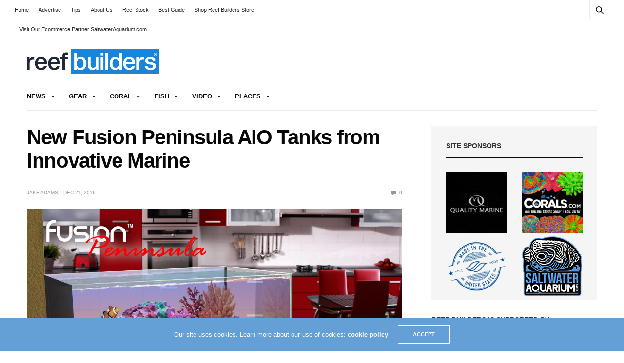

--- FILE ---
content_type: text/html; charset=UTF-8
request_url: https://reefbuilders.com/2016/12/21/new-fusion-peninsula-aio-tanks-from-innovative-marine/
body_size: 18200
content:
<!doctype html><html lang="en-US"><head><meta charset="UTF-8"><meta name="viewport" content="width=device-width, initial-scale=1, maximum-scale=1, viewport-fit=cover"><link rel="profile" href="https://gmpg.org/xfn/11"><title>New Fusion Peninsula AIO Tanks from Innovative Marine | Reef Builders | The Reef and Saltwater Aquarium Blog</title><style>img:is([sizes="auto" i], [sizes^="auto," i]) { contain-intrinsic-size: 3000px 1500px }</style><link rel="canonical" href="https://reefbuilders.com/2016/12/21/new-fusion-peninsula-aio-tanks-from-innovative-marine/" /><meta name="description" content="The Fusion Peninsula AIO tanks from Innovative Marine are a new line of aquariums which celebrate our rectangular tanks from a different angle." /><meta property="og:type" content="article" /><meta property="og:locale" content="en_US" /><meta property="og:site_name" content="Reef Builders | The Reef and Saltwater Aquarium Blog" /><meta property="og:title" content="New Fusion Peninsula AIO Tanks from Innovative Marine | Reef Builders | The Reef and Saltwater Aquarium Blog" /><meta property="og:description" content="The Fusion Peninsula AIO tanks from Innovative Marine are a new line of aquariums which celebrate our rectangular tanks from a different angle. While most All In One Aquariums have their filtration…" /><meta property="og:url" content="https://reefbuilders.com/2016/12/21/new-fusion-peninsula-aio-tanks-from-innovative-marine/" /><meta property="og:image" content="https://reefbuilders.com/wp-content/blogs.dir/1/files/2016/12/fusion-peninsula-tank-scaled.jpg" /><meta property="og:image:width" content="2560" /><meta property="og:image:height" content="1294" /><meta property="article:published_time" content="2016-12-21T17:06:13+00:00" /><meta property="article:modified_time" content="2016-12-21T17:06:13+00:00" /><meta name="twitter:card" content="summary_large_image" /><meta name="twitter:title" content="New Fusion Peninsula AIO Tanks from Innovative Marine | Reef Builders | The Reef and Saltwater Aquarium Blog" /><meta name="twitter:description" content="The Fusion Peninsula AIO tanks from Innovative Marine are a new line of aquariums which celebrate our rectangular tanks from a different angle. While most All In One Aquariums have their filtration…" /><meta name="twitter:image" content="https://reefbuilders.com/wp-content/blogs.dir/1/files/2016/12/fusion-peninsula-tank-scaled.jpg" /> <script type="application/ld+json">{"@context":"https://schema.org","@graph":[{"@type":"WebSite","@id":"https://reefbuilders.com/#/schema/WebSite","url":"https://reefbuilders.com/","name":"Reef Builders | The Reef and Saltwater Aquarium Blog","alternateName":"Reef Builders","inLanguage":"en-US","potentialAction":{"@type":"SearchAction","target":{"@type":"EntryPoint","urlTemplate":"https://reefbuilders.com/search/{search_term_string}/"},"query-input":"required name=search_term_string"},"publisher":{"@type":"Organization","@id":"https://reefbuilders.com/#/schema/Organization","name":"Reef Builders","url":"https://reefbuilders.com/","logo":{"@type":"ImageObject","url":"https://reefbuilders.com/wp-content/blogs.dir/1/files/2016/07/RB_Logo-2.png","contentUrl":"https://reefbuilders.com/wp-content/blogs.dir/1/files/2016/07/RB_Logo-2.png","width":3950,"height":729}}},{"@type":"WebPage","@id":"https://reefbuilders.com/2016/12/21/new-fusion-peninsula-aio-tanks-from-innovative-marine/","url":"https://reefbuilders.com/2016/12/21/new-fusion-peninsula-aio-tanks-from-innovative-marine/","name":"New Fusion Peninsula AIO Tanks from Innovative Marine | Reef Builders | The Reef and Saltwater Aquarium Blog","description":"The Fusion Peninsula AIO tanks from Innovative Marine are a new line of aquariums which celebrate our rectangular tanks from a different angle.","inLanguage":"en-US","isPartOf":{"@id":"https://reefbuilders.com/#/schema/WebSite"},"breadcrumb":{"@type":"BreadcrumbList","@id":"https://reefbuilders.com/#/schema/BreadcrumbList","itemListElement":[{"@type":"ListItem","position":1,"item":"https://reefbuilders.com/","name":"Reef Builders | The Reef and Saltwater Aquarium Blog"},{"@type":"ListItem","position":2,"name":"New Fusion Peninsula AIO Tanks from Innovative Marine"}]},"potentialAction":{"@type":"ReadAction","target":"https://reefbuilders.com/2016/12/21/new-fusion-peninsula-aio-tanks-from-innovative-marine/"},"datePublished":"2016-12-21T17:06:13+00:00","dateModified":"2016-12-21T17:06:13+00:00","author":{"@type":"Person","@id":"https://reefbuilders.com/#/schema/Person/d7ce708440b8669e9639a6394ade33c4","name":"Jake Adams","description":"Jake Adams has been an avid marine aquarist since the mid 90s and has worked in the retail side of the marine aquarium trade for more than ten years. He has a bachelor&rsquo;s degree in Marine Science and has been the managing editor of ReefBuilders."}}]}</script> <link rel='dns-prefetch' href='//www.googletagmanager.com' /><link rel="alternate" type="application/rss+xml" title="Reef Builders | The Reef and Saltwater Aquarium Blog &raquo; Feed" href="https://reefbuilders.com/feed/" /><link rel="alternate" type="application/rss+xml" title="Reef Builders | The Reef and Saltwater Aquarium Blog &raquo; Comments Feed" href="https://reefbuilders.com/comments/feed/" /><link data-optimized="2" rel="stylesheet" href="https://reefbuilders.com/wp-content/litespeed/css/1/56429c63ef13bb2807dcd5e5955b2c86.css?ver=5b701" /><style id='classic-theme-styles-inline-css' type='text/css'>/*! This file is auto-generated */
.wp-block-button__link{color:#fff;background-color:#32373c;border-radius:9999px;box-shadow:none;text-decoration:none;padding:calc(.667em + 2px) calc(1.333em + 2px);font-size:1.125em}.wp-block-file__button{background:#32373c;color:#fff;text-decoration:none}</style><style id='global-styles-inline-css' type='text/css'>:root{--wp--preset--aspect-ratio--square: 1;--wp--preset--aspect-ratio--4-3: 4/3;--wp--preset--aspect-ratio--3-4: 3/4;--wp--preset--aspect-ratio--3-2: 3/2;--wp--preset--aspect-ratio--2-3: 2/3;--wp--preset--aspect-ratio--16-9: 16/9;--wp--preset--aspect-ratio--9-16: 9/16;--wp--preset--color--black: #000000;--wp--preset--color--cyan-bluish-gray: #abb8c3;--wp--preset--color--white: #ffffff;--wp--preset--color--pale-pink: #f78da7;--wp--preset--color--vivid-red: #cf2e2e;--wp--preset--color--luminous-vivid-orange: #ff6900;--wp--preset--color--luminous-vivid-amber: #fcb900;--wp--preset--color--light-green-cyan: #7bdcb5;--wp--preset--color--vivid-green-cyan: #00d084;--wp--preset--color--pale-cyan-blue: #8ed1fc;--wp--preset--color--vivid-cyan-blue: #0693e3;--wp--preset--color--vivid-purple: #9b51e0;--wp--preset--color--thb-accent: #f74a2e;--wp--preset--gradient--vivid-cyan-blue-to-vivid-purple: linear-gradient(135deg,rgba(6,147,227,1) 0%,rgb(155,81,224) 100%);--wp--preset--gradient--light-green-cyan-to-vivid-green-cyan: linear-gradient(135deg,rgb(122,220,180) 0%,rgb(0,208,130) 100%);--wp--preset--gradient--luminous-vivid-amber-to-luminous-vivid-orange: linear-gradient(135deg,rgba(252,185,0,1) 0%,rgba(255,105,0,1) 100%);--wp--preset--gradient--luminous-vivid-orange-to-vivid-red: linear-gradient(135deg,rgba(255,105,0,1) 0%,rgb(207,46,46) 100%);--wp--preset--gradient--very-light-gray-to-cyan-bluish-gray: linear-gradient(135deg,rgb(238,238,238) 0%,rgb(169,184,195) 100%);--wp--preset--gradient--cool-to-warm-spectrum: linear-gradient(135deg,rgb(74,234,220) 0%,rgb(151,120,209) 20%,rgb(207,42,186) 40%,rgb(238,44,130) 60%,rgb(251,105,98) 80%,rgb(254,248,76) 100%);--wp--preset--gradient--blush-light-purple: linear-gradient(135deg,rgb(255,206,236) 0%,rgb(152,150,240) 100%);--wp--preset--gradient--blush-bordeaux: linear-gradient(135deg,rgb(254,205,165) 0%,rgb(254,45,45) 50%,rgb(107,0,62) 100%);--wp--preset--gradient--luminous-dusk: linear-gradient(135deg,rgb(255,203,112) 0%,rgb(199,81,192) 50%,rgb(65,88,208) 100%);--wp--preset--gradient--pale-ocean: linear-gradient(135deg,rgb(255,245,203) 0%,rgb(182,227,212) 50%,rgb(51,167,181) 100%);--wp--preset--gradient--electric-grass: linear-gradient(135deg,rgb(202,248,128) 0%,rgb(113,206,126) 100%);--wp--preset--gradient--midnight: linear-gradient(135deg,rgb(2,3,129) 0%,rgb(40,116,252) 100%);--wp--preset--font-size--small: 13px;--wp--preset--font-size--medium: 20px;--wp--preset--font-size--large: 36px;--wp--preset--font-size--x-large: 42px;--wp--preset--spacing--20: 0.44rem;--wp--preset--spacing--30: 0.67rem;--wp--preset--spacing--40: 1rem;--wp--preset--spacing--50: 1.5rem;--wp--preset--spacing--60: 2.25rem;--wp--preset--spacing--70: 3.38rem;--wp--preset--spacing--80: 5.06rem;--wp--preset--shadow--natural: 6px 6px 9px rgba(0, 0, 0, 0.2);--wp--preset--shadow--deep: 12px 12px 50px rgba(0, 0, 0, 0.4);--wp--preset--shadow--sharp: 6px 6px 0px rgba(0, 0, 0, 0.2);--wp--preset--shadow--outlined: 6px 6px 0px -3px rgba(255, 255, 255, 1), 6px 6px rgba(0, 0, 0, 1);--wp--preset--shadow--crisp: 6px 6px 0px rgba(0, 0, 0, 1);}:where(.is-layout-flex){gap: 0.5em;}:where(.is-layout-grid){gap: 0.5em;}body .is-layout-flex{display: flex;}.is-layout-flex{flex-wrap: wrap;align-items: center;}.is-layout-flex > :is(*, div){margin: 0;}body .is-layout-grid{display: grid;}.is-layout-grid > :is(*, div){margin: 0;}:where(.wp-block-columns.is-layout-flex){gap: 2em;}:where(.wp-block-columns.is-layout-grid){gap: 2em;}:where(.wp-block-post-template.is-layout-flex){gap: 1.25em;}:where(.wp-block-post-template.is-layout-grid){gap: 1.25em;}.has-black-color{color: var(--wp--preset--color--black) !important;}.has-cyan-bluish-gray-color{color: var(--wp--preset--color--cyan-bluish-gray) !important;}.has-white-color{color: var(--wp--preset--color--white) !important;}.has-pale-pink-color{color: var(--wp--preset--color--pale-pink) !important;}.has-vivid-red-color{color: var(--wp--preset--color--vivid-red) !important;}.has-luminous-vivid-orange-color{color: var(--wp--preset--color--luminous-vivid-orange) !important;}.has-luminous-vivid-amber-color{color: var(--wp--preset--color--luminous-vivid-amber) !important;}.has-light-green-cyan-color{color: var(--wp--preset--color--light-green-cyan) !important;}.has-vivid-green-cyan-color{color: var(--wp--preset--color--vivid-green-cyan) !important;}.has-pale-cyan-blue-color{color: var(--wp--preset--color--pale-cyan-blue) !important;}.has-vivid-cyan-blue-color{color: var(--wp--preset--color--vivid-cyan-blue) !important;}.has-vivid-purple-color{color: var(--wp--preset--color--vivid-purple) !important;}.has-black-background-color{background-color: var(--wp--preset--color--black) !important;}.has-cyan-bluish-gray-background-color{background-color: var(--wp--preset--color--cyan-bluish-gray) !important;}.has-white-background-color{background-color: var(--wp--preset--color--white) !important;}.has-pale-pink-background-color{background-color: var(--wp--preset--color--pale-pink) !important;}.has-vivid-red-background-color{background-color: var(--wp--preset--color--vivid-red) !important;}.has-luminous-vivid-orange-background-color{background-color: var(--wp--preset--color--luminous-vivid-orange) !important;}.has-luminous-vivid-amber-background-color{background-color: var(--wp--preset--color--luminous-vivid-amber) !important;}.has-light-green-cyan-background-color{background-color: var(--wp--preset--color--light-green-cyan) !important;}.has-vivid-green-cyan-background-color{background-color: var(--wp--preset--color--vivid-green-cyan) !important;}.has-pale-cyan-blue-background-color{background-color: var(--wp--preset--color--pale-cyan-blue) !important;}.has-vivid-cyan-blue-background-color{background-color: var(--wp--preset--color--vivid-cyan-blue) !important;}.has-vivid-purple-background-color{background-color: var(--wp--preset--color--vivid-purple) !important;}.has-black-border-color{border-color: var(--wp--preset--color--black) !important;}.has-cyan-bluish-gray-border-color{border-color: var(--wp--preset--color--cyan-bluish-gray) !important;}.has-white-border-color{border-color: var(--wp--preset--color--white) !important;}.has-pale-pink-border-color{border-color: var(--wp--preset--color--pale-pink) !important;}.has-vivid-red-border-color{border-color: var(--wp--preset--color--vivid-red) !important;}.has-luminous-vivid-orange-border-color{border-color: var(--wp--preset--color--luminous-vivid-orange) !important;}.has-luminous-vivid-amber-border-color{border-color: var(--wp--preset--color--luminous-vivid-amber) !important;}.has-light-green-cyan-border-color{border-color: var(--wp--preset--color--light-green-cyan) !important;}.has-vivid-green-cyan-border-color{border-color: var(--wp--preset--color--vivid-green-cyan) !important;}.has-pale-cyan-blue-border-color{border-color: var(--wp--preset--color--pale-cyan-blue) !important;}.has-vivid-cyan-blue-border-color{border-color: var(--wp--preset--color--vivid-cyan-blue) !important;}.has-vivid-purple-border-color{border-color: var(--wp--preset--color--vivid-purple) !important;}.has-vivid-cyan-blue-to-vivid-purple-gradient-background{background: var(--wp--preset--gradient--vivid-cyan-blue-to-vivid-purple) !important;}.has-light-green-cyan-to-vivid-green-cyan-gradient-background{background: var(--wp--preset--gradient--light-green-cyan-to-vivid-green-cyan) !important;}.has-luminous-vivid-amber-to-luminous-vivid-orange-gradient-background{background: var(--wp--preset--gradient--luminous-vivid-amber-to-luminous-vivid-orange) !important;}.has-luminous-vivid-orange-to-vivid-red-gradient-background{background: var(--wp--preset--gradient--luminous-vivid-orange-to-vivid-red) !important;}.has-very-light-gray-to-cyan-bluish-gray-gradient-background{background: var(--wp--preset--gradient--very-light-gray-to-cyan-bluish-gray) !important;}.has-cool-to-warm-spectrum-gradient-background{background: var(--wp--preset--gradient--cool-to-warm-spectrum) !important;}.has-blush-light-purple-gradient-background{background: var(--wp--preset--gradient--blush-light-purple) !important;}.has-blush-bordeaux-gradient-background{background: var(--wp--preset--gradient--blush-bordeaux) !important;}.has-luminous-dusk-gradient-background{background: var(--wp--preset--gradient--luminous-dusk) !important;}.has-pale-ocean-gradient-background{background: var(--wp--preset--gradient--pale-ocean) !important;}.has-electric-grass-gradient-background{background: var(--wp--preset--gradient--electric-grass) !important;}.has-midnight-gradient-background{background: var(--wp--preset--gradient--midnight) !important;}.has-small-font-size{font-size: var(--wp--preset--font-size--small) !important;}.has-medium-font-size{font-size: var(--wp--preset--font-size--medium) !important;}.has-large-font-size{font-size: var(--wp--preset--font-size--large) !important;}.has-x-large-font-size{font-size: var(--wp--preset--font-size--x-large) !important;}
:where(.wp-block-post-template.is-layout-flex){gap: 1.25em;}:where(.wp-block-post-template.is-layout-grid){gap: 1.25em;}
:where(.wp-block-columns.is-layout-flex){gap: 2em;}:where(.wp-block-columns.is-layout-grid){gap: 2em;}
:root :where(.wp-block-pullquote){font-size: 1.5em;line-height: 1.6;}</style><style id='thb-app-inline-css' type='text/css'>body {font-family:Arial, 'BlinkMacSystemFont', -apple-system, 'Roboto', 'Lucida Sans';}h1, h2, h3, h4, h5, h6 {font-family:Arial, 'BlinkMacSystemFont', -apple-system, 'Roboto', 'Lucida Sans';}.subheader {background-color: !important;}.subheader.dark ul > li .sub-menu,.subheader.light ul > li .sub-menu {background:;}.subheader ul {}@media only screen and (min-width:48.063em) {.header {}}.header {background-color: !important;}@media only screen and (min-width:64.063em) {.header .logo .logoimg {max-height:50px;}}@media only screen and (max-width:64.063em) {.header .logo .logoimg {max-height:;}}@media only screen and (min-width:64.063em) {.subheader.fixed .logo .logolink .logoimg {max-height:;}}.menu-holder.style1.dark {background-color: !important;}#mobile-menu {background-color: !important;}input[type="submit"],submit,.button,.btn {}.post .post-bottom-meta {}.post .post-category {}.widget > strong {}h1,.h1 {}h2 {}h3 {}h4 {}h5 {}h6 {}.post .post-title h1 {}.menu-holder ul.sf-menu > li > a {}.menu-holder ul.sf-menu > li > a {}.menu-holder ul li .sub-menu li a,.menu-holder ul li.menu-item-mega-parent .thb_mega_menu_holder .thb_mega_menu li > a {}.menu-holder ul li .sub-menu li a,.menu-holder ul li.menu-item-mega-parent .thb_mega_menu_holder .thb_mega_menu li > a {}.mobile-menu li a {}.mobile-menu li a {}.mobile-menu .sub-menu li a {}.mobile-menu .sub-menu li a {}.header .menu-holder ul.sf-menu > li.menu-item-category-3070995 > a:hover,.menu-holder.style1 ul.sf-menu > li.menu-item-category-3070995 > a:hover,.menu-holder ul li.menu-item-mega-parent .thb_mega_menu_holder .thb_mega_menu li.menu-item-category-3070995 > a:hover,.menu-holder ul li.menu-item-mega-parent .thb_mega_menu_holder .thb_mega_menu li.menu-item-category-3070995.active > a,.menu-holder ul li .sub-menu li.menu-item-category-3070995 > a:hover,.post .single_category_title.category-link-3070995 {color:#2e3896;}.menu-holder ul.sf-menu > li.menu-item-category-3070995 > a + .thb_mega_menu_holder {border-color:#2e3896;}.post .single_category_title.category-boxed-link-3070995.boxed-link,.category_title.cat-3070995:before,.category-title.style1 .category-header.cat-3070995,.category_title.style3.cat-3070995 h4:before {background-color:#2e3896;}.post.carousel-style2[data-catid="3070995"]:hover {background-color:#2e3896;}.widget:not(.widget_singlead) {background-color: !important;}[role="main"] .widget.widget_categoryslider .slick-nav {background-color: !important;}#footer {background-color: !important;}#footer .widget.widget_categoryslider .slick-nav {background-color: !important;}.thb-login-form.dark,.thb-login-form {background-color: !important;}#subfooter {background-color: !important;}@media only screen and (min-width:48.063em) {#subfooter .logolink .logoimg {max-height:;}}</style> <script type="text/javascript" src="https://reefbuilders.com/wp-includes/js/jquery/jquery.min.js?ver=3.7.1" id="jquery-core-js"></script> <script type="text/javascript" src="https://reefbuilders.com/wp-includes/js/jquery/jquery-migrate.min.js?ver=3.4.1" id="jquery-migrate-js"></script> 
 <script type="text/javascript" src="https://www.googletagmanager.com/gtag/js?id=GT-WP4K7CBN" id="google_gtagjs-js" async></script> <script type="text/javascript" id="google_gtagjs-js-after">/*  */
window.dataLayer = window.dataLayer || [];function gtag(){dataLayer.push(arguments);}
gtag("set","linker",{"domains":["reefbuilders.com"]});
gtag("js", new Date());
gtag("set", "developer_id.dZTNiMT", true);
gtag("config", "GT-WP4K7CBN");
 window._googlesitekit = window._googlesitekit || {}; window._googlesitekit.throttledEvents = []; window._googlesitekit.gtagEvent = (name, data) => { var key = JSON.stringify( { name, data } ); if ( !! window._googlesitekit.throttledEvents[ key ] ) { return; } window._googlesitekit.throttledEvents[ key ] = true; setTimeout( () => { delete window._googlesitekit.throttledEvents[ key ]; }, 5 ); gtag( "event", name, { ...data, event_source: "site-kit" } ); }; 
/*  */</script> <script></script><link rel="https://api.w.org/" href="https://reefbuilders.com/wp-json/" /><link rel="alternate" title="JSON" type="application/json" href="https://reefbuilders.com/wp-json/wp/v2/posts/124584" /><link rel="EditURI" type="application/rsd+xml" title="RSD" href="https://reefbuilders.com/xmlrpc.php?rsd" /><link rel="alternate" title="oEmbed (JSON)" type="application/json+oembed" href="https://reefbuilders.com/wp-json/oembed/1.0/embed?url=https%3A%2F%2Freefbuilders.com%2F2016%2F12%2F21%2Fnew-fusion-peninsula-aio-tanks-from-innovative-marine%2F" /><link rel="alternate" title="oEmbed (XML)" type="text/xml+oembed" href="https://reefbuilders.com/wp-json/oembed/1.0/embed?url=https%3A%2F%2Freefbuilders.com%2F2016%2F12%2F21%2Fnew-fusion-peninsula-aio-tanks-from-innovative-marine%2F&#038;format=xml" /><meta name="generator" content="Site Kit by Google 1.170.0" /><script>document.documentElement.className += " js";</script> <meta name="google-site-verification" content="QUMkVUJV4EIf_hga3rxAmoxuNbwG5mxEt19FurBnkIk"><meta name="google-adsense-platform-account" content="ca-host-pub-2644536267352236"><meta name="google-adsense-platform-domain" content="sitekit.withgoogle.com"><meta name="onesignal" content="wordpress-plugin"/> <script>window.OneSignalDeferred = window.OneSignalDeferred || [];

      OneSignalDeferred.push(function(OneSignal) {
        var oneSignal_options = {};
        window._oneSignalInitOptions = oneSignal_options;

        oneSignal_options['serviceWorkerParam'] = { scope: '/' };
oneSignal_options['serviceWorkerPath'] = 'OneSignalSDKWorker.js.php';

        OneSignal.Notifications.setDefaultUrl("https://reefbuilders.com");

        oneSignal_options['wordpress'] = true;
oneSignal_options['appId'] = '131e12f2-53a9-4978-942d-667dce1b0acf';
oneSignal_options['allowLocalhostAsSecureOrigin'] = true;
oneSignal_options['welcomeNotification'] = { };
oneSignal_options['welcomeNotification']['disable'] = true;
oneSignal_options['path'] = "https://reefbuilders.com/wp-content/plugins/onesignal-free-web-push-notifications/sdk_files/";
oneSignal_options['safari_web_id'] = "web.onesignal.auto.52db6e33-5c43-4c7e-8893-c04dfe7146e4";
oneSignal_options['promptOptions'] = { };
              OneSignal.init(window._oneSignalInitOptions);
              OneSignal.Slidedown.promptPush()      });

      function documentInitOneSignal() {
        var oneSignal_elements = document.getElementsByClassName("OneSignal-prompt");

        var oneSignalLinkClickHandler = function(event) { OneSignal.Notifications.requestPermission(); event.preventDefault(); };        for(var i = 0; i < oneSignal_elements.length; i++)
          oneSignal_elements[i].addEventListener('click', oneSignalLinkClickHandler, false);
      }

      if (document.readyState === 'complete') {
           documentInitOneSignal();
      }
      else {
           window.addEventListener("load", function(event){
               documentInitOneSignal();
          });
      }</script> <noscript><style>.wpb_animate_when_almost_visible { opacity: 1; }</style></noscript> <script data-ad-client="ca-pub-3316264033262067" async src="https://pagead2.googlesyndication.com/pagead/js/adsbygoogle.js"></script> </head><noscript><iframe src="//www.googletagmanager.com/ns.html?id=GTM-LZ5L"
height="0" width="0" style="display:none;visibility:hidden"></iframe></noscript> <script>(function(w,d,s,l,i){w[l]=w[l]||[];w[l].push({'gtm.start':
new Date().getTime(),event:'gtm.js'});var f=d.getElementsByTagName(s)[0],
j=d.createElement(s),dl=l!='dataLayer'?'&l='+l:'';j.async=true;j.src=
'//www.googletagmanager.com/gtm.js?id='+i+dl;f.parentNode.insertBefore(j,f);
})(window,document,'script','dataLayer','GTM-LZ5L');</script> <body data-rsssl=1 class="post-template-default single single-post postid-124584 single-format-standard thb-boxed-off thb_ads_header_mobile_off thb-lightbox-on thb-capitalize-off thb-dark-mode-off thb-header-style1 thb-title-underline-hover wpb-js-composer js-comp-ver-8.0.1 vc_responsive"><div id="wrapper" class="open"><div id="content-container"><div class="click-capture"></div><div class="subheader fixed light"><div class="row hide-for-large mobile-fixed-header align-middle"><div class="small-2 columns text-left mobile-icon-holder"><div class="mobile-toggle-holder"><div class="mobile-toggle">
<span></span><span></span><span></span></div></div></div><div class="small-8 large-4 columns logo">
<a href="https://reefbuilders.com/" class="logolink">
<img src="https://reefbuilders.com/wp-content/themes/goodlife-wp/assets/img/fixedlogo.png" class="logoimg" alt="Reef Builders | The Reef and Saltwater Aquarium Blog"/>
</a></div><div class="small-2 columns text-right mobile-share-holder"><div><div class="quick_search">
<a href="#" class="quick_toggle"></a>
<svg class="quick_search_icon" xmlns="http://www.w3.org/2000/svg" xmlns:xlink="http://www.w3.org/1999/xlink" x="0px" y="0px" width="19px" height="19px" viewBox="0 0 19 19" xml:space="preserve">
<path d="M18.96,16.896l-4.973-4.926c1.02-1.255,1.633-2.846,1.633-4.578c0-4.035-3.312-7.317-7.385-7.317S0.849,3.358,0.849,7.393
c0,4.033,3.313,7.316,7.386,7.316c1.66,0,3.188-0.552,4.422-1.471l4.998,4.95c0.181,0.179,0.416,0.268,0.652,0.268
c0.235,0,0.472-0.089,0.652-0.268C19.32,17.832,19.32,17.253,18.96,16.896z M2.693,7.393c0-3.027,2.485-5.489,5.542-5.489
c3.054,0,5.541,2.462,5.541,5.489c0,3.026-2.486,5.489-5.541,5.489C5.179,12.882,2.693,10.419,2.693,7.393z"/>
</svg><form method="get" class="quick_searchform" role="search" action="https://reefbuilders.com/">
<input name="s" type="text" class="s">
<input type="submit" value="Search"></form></div></div></div></div><div class="row full-width-row show-for-large"><div class="medium-8 columns logo">
<a href="https://reefbuilders.com/" class="logolink">
<img src="https://reefbuilders.com/wp-content/themes/goodlife-wp/assets/img/fixedlogo.png" class="logoimg" alt="Reef Builders | The Reef and Saltwater Aquarium Blog"/>
</a>
<span class="page-title" id="page-title">New Fusion Peninsula AIO Tanks from Innovative Marine</span></div><div class="medium-4 columns"><aside class="share-article-vertical share-main hide-on-print
"><a href="https://www.facebook.com/sharer.php?u=https%3A%2F%2Freefbuilders.com%2F2016%2F12%2F21%2Fnew-fusion-peninsula-aio-tanks-from-innovative-marine%2F" class="facebook social"><i class="fa fa-facebook"></i></a>
<a href="https://twitter.com/intent/tweet?text=New+Fusion+Peninsula+AIO+Tanks+from+Innovative+Marine&url=https%3A%2F%2Freefbuilders.com%2F2016%2F12%2F21%2Fnew-fusion-peninsula-aio-tanks-from-innovative-marine%2F&via=reefbuilders" class="twitter social "><i class="fa fa-twitter"></i></a>
<a href="https://pinterest.com/pin/create/link/?url=https://reefbuilders.com/2016/12/21/new-fusion-peninsula-aio-tanks-from-innovative-marine/&media=https://reefbuilders.com/wp-content/blogs.dir/1/files/2016/12/fusion-peninsula-tank-scaled.jpg&description=New+Fusion+Peninsula+AIO+Tanks+from+Innovative+Marine" class="pinterest social" data-pin-no-hover="true"><i class="fa fa-pinterest"></i></a>
<a href="https://www.linkedin.com/cws/share?url=https://reefbuilders.com/2016/12/21/new-fusion-peninsula-aio-tanks-from-innovative-marine/" class="linkedin social"><i class="fa fa-linkedin"></i></a>
<a href="whatsapp://send?text=New+Fusion+Peninsula+AIO+Tanks+from+Innovative+Marine https://reefbuilders.com/2016/12/21/new-fusion-peninsula-aio-tanks-from-innovative-marine/" class="whatsapp social" data-href="https://reefbuilders.com/2016/12/21/new-fusion-peninsula-aio-tanks-from-innovative-marine/" data-action="share/whatsapp/share"><i class="fa fa-whatsapp"></i></a></aside></div></div></div><div class="subheader show-for-large light "><div class="row
full-width-row"><div class="small-12 medium-6 large-7 columns"><nav class="subheader-menu"><ul id="menu-main-navigation" class="sf-menu"><li id="menu-item-122750" class="menu-item menu-item-type-post_type menu-item-object-page menu-item-122750"><a href="https://reefbuilders.com/home-2/">Home</a></li><li id="menu-item-122751" class="menu-item menu-item-type-post_type menu-item-object-page menu-item-122751"><a href="https://reefbuilders.com/advertise/">Advertise</a></li><li id="menu-item-122753" class="menu-item menu-item-type-post_type menu-item-object-page menu-item-122753"><a href="https://reefbuilders.com/contact-reef-builders-tips/">Tips</a></li><li id="menu-item-122749" class="menu-item menu-item-type-post_type menu-item-object-page menu-item-122749"><a href="https://reefbuilders.com/about-us/">About Us</a></li><li id="menu-item-139234" class="menu-item menu-item-type-custom menu-item-object-custom menu-item-139234"><a href="https://reefstock.show">Reef Stock</a></li><li id="menu-item-133087" class="menu-item menu-item-type-post_type menu-item-object-page menu-item-133087"><a href="https://reefbuilders.com/reef-tank-setup/">Best Guide</a></li><li id="menu-item-152529" class="menu-item menu-item-type-custom menu-item-object-custom menu-item-152529"><a href="https://store.reefbuilders.com">Shop Reef Builders Store</a></li><li id="menu-item-165864" class="menu-item menu-item-type-custom menu-item-object-custom menu-item-165864"><a href="https://www.saltwateraquarium.com/">Visit Our Ecommerce Partner SaltwaterAquarium.com</a></li></ul></nav></div><div class="small-12 medium-6 large-5 columns text-right"><ul class="sf-menu right-menu"><li><div class="quick_search">
<a href="#" class="quick_toggle"></a>
<svg class="quick_search_icon" xmlns="http://www.w3.org/2000/svg" xmlns:xlink="http://www.w3.org/1999/xlink" x="0px" y="0px" width="19px" height="19px" viewBox="0 0 19 19" xml:space="preserve">
<path d="M18.96,16.896l-4.973-4.926c1.02-1.255,1.633-2.846,1.633-4.578c0-4.035-3.312-7.317-7.385-7.317S0.849,3.358,0.849,7.393
c0,4.033,3.313,7.316,7.386,7.316c1.66,0,3.188-0.552,4.422-1.471l4.998,4.95c0.181,0.179,0.416,0.268,0.652,0.268
c0.235,0,0.472-0.089,0.652-0.268C19.32,17.832,19.32,17.253,18.96,16.896z M2.693,7.393c0-3.027,2.485-5.489,5.542-5.489
c3.054,0,5.541,2.462,5.541,5.489c0,3.026-2.486,5.489-5.541,5.489C5.179,12.882,2.693,10.419,2.693,7.393z"/>
</svg><form method="get" class="quick_searchform" role="search" action="https://reefbuilders.com/">
<input name="s" type="text" class="s">
<input type="submit" value="Search"></form></div></li></ul></div></div></div><header class="header style1 boxed light"><div class="row"><div class="small-2 columns text-left mobile-icon-holder"><div class="mobile-toggle-holder"><div class="mobile-toggle">
<span></span><span></span><span></span></div></div></div><div class="small-8 large-4 columns logo">
<a href="https://reefbuilders.com/" class="logolink">
<img src="https://reefbuilders.com/wp-content/blogs.dir/1/files/2016/07/RB_Logo-2.png" class="logoimg" alt="Reef Builders | The Reef and Saltwater Aquarium Blog"/>
</a></div><div class="small-2 columns text-right mobile-share-holder"><div><div class="quick_search">
<a href="#" class="quick_toggle"></a>
<svg class="quick_search_icon" xmlns="http://www.w3.org/2000/svg" xmlns:xlink="http://www.w3.org/1999/xlink" x="0px" y="0px" width="19px" height="19px" viewBox="0 0 19 19" xml:space="preserve">
<path d="M18.96,16.896l-4.973-4.926c1.02-1.255,1.633-2.846,1.633-4.578c0-4.035-3.312-7.317-7.385-7.317S0.849,3.358,0.849,7.393
c0,4.033,3.313,7.316,7.386,7.316c1.66,0,3.188-0.552,4.422-1.471l4.998,4.95c0.181,0.179,0.416,0.268,0.652,0.268
c0.235,0,0.472-0.089,0.652-0.268C19.32,17.832,19.32,17.253,18.96,16.896z M2.693,7.393c0-3.027,2.485-5.489,5.542-5.489
c3.054,0,5.541,2.462,5.541,5.489c0,3.026-2.486,5.489-5.541,5.489C5.179,12.882,2.693,10.419,2.693,7.393z"/>
</svg><form method="get" class="quick_searchform" role="search" action="https://reefbuilders.com/">
<input name="s" type="text" class="s">
<input type="submit" value="Search"></form></div></div></div><div class="small-12 large-8 columns thb-a"></div></div></header><div id="navholder" class="light-menu "><div class="row"><div class="small-12 columns"><nav class="menu-holder style1 light menu-light" id="menu_width"><ul id="menu-2016" class="sf-menu style1"><li id="menu-item-114096" class="menu-item menu-item-type-taxonomy menu-item-object-category menu-item-has-children menu-item-114096 menu-item-category-187"><a href="https://reefbuilders.com/category/news/">News</a><ul class="sub-menu "><li id="menu-item-119547" class="menu-item menu-item-type-taxonomy menu-item-object-category menu-item-119547 menu-item-category-3067998"><a href="https://reefbuilders.com/category/news/breaking/">Breaking</a></li><li id="menu-item-119875" class="menu-item menu-item-type-taxonomy menu-item-object-category menu-item-119875 menu-item-category-3069549"><a href="https://reefbuilders.com/category/news/show/">Events</a></li><li id="menu-item-119548" class="menu-item menu-item-type-taxonomy menu-item-object-category menu-item-119548 menu-item-category-3075189"><a href="https://reefbuilders.com/category/news/industry/">Industry</a></li></ul></li><li id="menu-item-121882" class="menu-item menu-item-type-taxonomy menu-item-object-category menu-item-has-children menu-item-121882 menu-item-category-3103457"><a href="https://reefbuilders.com/category/gear/">Gear</a><ul class="sub-menu "><li id="menu-item-120374" class="menu-item menu-item-type-taxonomy menu-item-object-category menu-item-120374 menu-item-category-3068158"><a href="https://reefbuilders.com/category/gear/additive/">Additive</a></li><li id="menu-item-121785" class="menu-item menu-item-type-taxonomy menu-item-object-category menu-item-121785 menu-item-category-3082099"><a href="https://reefbuilders.com/category/gear/ato/">Auto Top off</a></li><li id="menu-item-121784" class="menu-item menu-item-type-taxonomy menu-item-object-category menu-item-121784 menu-item-category-3070653"><a href="https://reefbuilders.com/category/gear/aquariums/">Aquariums</a></li><li id="menu-item-120375" class="menu-item menu-item-type-taxonomy menu-item-object-category menu-item-120375 menu-item-category-3072355"><a href="https://reefbuilders.com/category/gear/aquarium-controller/">Aquarium Controller</a></li><li id="menu-item-121786" class="menu-item menu-item-type-taxonomy menu-item-object-category menu-item-121786 menu-item-category-227"><a href="https://reefbuilders.com/category/gear/biopellet-reactor/">Biopellet Reactors</a></li><li id="menu-item-120376" class="menu-item menu-item-type-taxonomy menu-item-object-category menu-item-120376 menu-item-category-3101933"><a href="https://reefbuilders.com/category/gear/calcium-reactors/">Calcium Reactors</a></li><li id="menu-item-121787" class="menu-item menu-item-type-taxonomy menu-item-object-category menu-item-121787 menu-item-category-3099477"><a href="https://reefbuilders.com/category/gear/chaetomorpha-reactor/">Chaetomorpha Reactor</a></li><li id="menu-item-120377" class="menu-item menu-item-type-taxonomy menu-item-object-category menu-item-120377 menu-item-category-3068149"><a href="https://reefbuilders.com/category/gear/clothing/">Clothing</a></li><li id="menu-item-121788" class="menu-item menu-item-type-taxonomy menu-item-object-category menu-item-121788 menu-item-category-3073248"><a href="https://reefbuilders.com/category/gear/dosing-pump/">Dosing pump</a></li><li id="menu-item-121789" class="menu-item menu-item-type-taxonomy menu-item-object-category menu-item-121789 menu-item-category-3075469"><a href="https://reefbuilders.com/category/gear/frags/">Frags</a></li><li id="menu-item-120378" class="menu-item menu-item-type-taxonomy menu-item-object-category menu-item-120378 menu-item-category-3082483"><a href="https://reefbuilders.com/category/gear/led-lights/">LED lights</a></li><li id="menu-item-121790" class="menu-item menu-item-type-taxonomy menu-item-object-category menu-item-121790 menu-item-category-3101928"><a href="https://reefbuilders.com/category/gear/monitors/">Monitors</a></li><li id="menu-item-120379" class="menu-item menu-item-type-taxonomy menu-item-object-category menu-item-120379 menu-item-category-3101425"><a href="https://reefbuilders.com/category/gear/pumps/">Pumps</a></li><li id="menu-item-120380" class="menu-item menu-item-type-taxonomy menu-item-object-category menu-item-120380 menu-item-category-3094668"><a href="https://reefbuilders.com/category/gear/reviews/">Reviews</a></li><li id="menu-item-120381" class="menu-item menu-item-type-taxonomy menu-item-object-category menu-item-120381 menu-item-category-3070992"><a href="https://reefbuilders.com/category/gear/skimmer/">Skimmer</a></li><li id="menu-item-120382" class="menu-item menu-item-type-taxonomy menu-item-object-category menu-item-120382 menu-item-category-3100158"><a href="https://reefbuilders.com/category/gear/sumps-gear/">Sumps</a></li><li id="menu-item-120383" class="menu-item menu-item-type-taxonomy menu-item-object-category menu-item-120383 menu-item-category-3074524"><a href="https://reefbuilders.com/category/gear/test-kits/">Test kits</a></li></ul></li><li id="menu-item-114211" class="menu-item menu-item-type-taxonomy menu-item-object-category menu-item-has-children menu-item-114211 menu-item-category-3070995"><a href="https://reefbuilders.com/category/coral/">Coral</a><ul class="sub-menu "><li id="menu-item-119556" class="menu-item menu-item-type-taxonomy menu-item-object-category menu-item-has-children menu-item-119556 menu-item-category-3095163"><a href="https://reefbuilders.com/category/coral/azoox-corals/">Azoox Corals</a><ul class="sub-menu "><li id="menu-item-121791" class="menu-item menu-item-type-taxonomy menu-item-object-category menu-item-121791 menu-item-category-3100697"><a href="https://reefbuilders.com/category/coral/azoox-corals/balanophyllia/">Balanophyllia</a></li><li id="menu-item-119894" class="menu-item menu-item-type-taxonomy menu-item-object-category menu-item-119894 menu-item-category-3100695"><a href="https://reefbuilders.com/category/coral/azoox-corals/dendronepthya/">Dendronepthya</a></li><li id="menu-item-119585" class="menu-item menu-item-type-taxonomy menu-item-object-category menu-item-119585 menu-item-category-3075440"><a href="https://reefbuilders.com/category/coral/azoox-corals/dendrophyllia/">Dendrophyllia</a></li><li id="menu-item-119586" class="menu-item menu-item-type-taxonomy menu-item-object-category menu-item-119586 menu-item-category-3075379"><a href="https://reefbuilders.com/category/coral/azoox-corals/eguchipsammia/">Eguchipsammia</a></li><li id="menu-item-119587" class="menu-item menu-item-type-taxonomy menu-item-object-category menu-item-119587 menu-item-category-3070700"><a href="https://reefbuilders.com/category/coral/azoox-corals/flabellum/">Flabellum</a></li><li id="menu-item-119913" class="menu-item menu-item-type-taxonomy menu-item-object-category menu-item-119913 menu-item-category-3100701"><a href="https://reefbuilders.com/category/coral/azoox-corals/lophelia/">Lophelia</a></li><li id="menu-item-119626" class="menu-item menu-item-type-taxonomy menu-item-object-category menu-item-119626 menu-item-category-3070701"><a href="https://reefbuilders.com/category/coral/azoox-corals/rhizotrochus/">Rhizotrochus</a></li><li id="menu-item-121793" class="menu-item menu-item-type-taxonomy menu-item-object-category menu-item-121793 menu-item-category-3075439"><a href="https://reefbuilders.com/category/coral/azoox-corals/tubastrea/">Tubastrea</a></li></ul></li><li id="menu-item-121794" class="menu-item menu-item-type-taxonomy menu-item-object-category menu-item-121794 menu-item-category-3075468"><a href="https://reefbuilders.com/category/coral/coral-frags/">Coral Frags</a></li><li id="menu-item-119579" class="menu-item menu-item-type-taxonomy menu-item-object-category menu-item-has-children menu-item-119579 menu-item-category-3095816"><a href="https://reefbuilders.com/category/coral/disc-corals/">Disc Corals</a><ul class="sub-menu "><li id="menu-item-119580" class="menu-item menu-item-type-taxonomy menu-item-object-category menu-item-119580 menu-item-category-3095821"><a href="https://reefbuilders.com/category/coral/disc-corals/diaseris/">Diaseris</a></li><li id="menu-item-119581" class="menu-item menu-item-type-taxonomy menu-item-object-category menu-item-119581 menu-item-category-3072002"><a href="https://reefbuilders.com/category/coral/disc-corals/fungia/">Fungia</a></li><li id="menu-item-119582" class="menu-item menu-item-type-taxonomy menu-item-object-category menu-item-119582 menu-item-category-3081960"><a href="https://reefbuilders.com/category/coral/disc-corals/heliofungia/">Heliofungia</a></li><li id="menu-item-119583" class="menu-item menu-item-type-taxonomy menu-item-object-category menu-item-119583 menu-item-category-3074607"><a href="https://reefbuilders.com/category/coral/disc-corals/herpolitha/">Herpolitha</a></li></ul></li><li id="menu-item-119872" class="menu-item menu-item-type-taxonomy menu-item-object-category menu-item-119872 menu-item-category-929"><a href="https://reefbuilders.com/category/fluorescence/">Fluorescence</a></li><li id="menu-item-119578" class="menu-item menu-item-type-taxonomy menu-item-object-category menu-item-has-children menu-item-119578 menu-item-category-3100150"><a href="https://reefbuilders.com/category/coral/lps-corals/">LPS Corals</a><ul class="sub-menu "><li id="menu-item-121795" class="menu-item menu-item-type-taxonomy menu-item-object-category menu-item-121795 menu-item-category-407"><a href="https://reefbuilders.com/category/coral/lps-corals/acanthastrea/">Acanthastrea</a></li><li id="menu-item-119558" class="menu-item menu-item-type-taxonomy menu-item-object-category menu-item-119558 menu-item-category-3096845"><a href="https://reefbuilders.com/category/coral/lps-corals/acanthophyllia/">Acanthophyllia</a></li><li id="menu-item-119559" class="menu-item menu-item-type-taxonomy menu-item-object-category menu-item-119559 menu-item-category-3078655"><a href="https://reefbuilders.com/category/coral/lps-corals/alveopora/">Alveopora</a></li><li id="menu-item-119560" class="menu-item menu-item-type-taxonomy menu-item-object-category menu-item-119560 menu-item-category-3073711"><a href="https://reefbuilders.com/category/coral/lps-corals/australogyra/">Australogyra</a></li><li id="menu-item-119561" class="menu-item menu-item-type-taxonomy menu-item-object-category menu-item-119561 menu-item-category-3067773"><a href="https://reefbuilders.com/category/coral/lps-corals/australomussa/">Australomussa</a></li><li id="menu-item-119562" class="menu-item menu-item-type-taxonomy menu-item-object-category menu-item-119562 menu-item-category-3093621"><a href="https://reefbuilders.com/category/coral/lps-corals/australophyllia/">Australophyllia</a></li><li id="menu-item-119563" class="menu-item menu-item-type-taxonomy menu-item-object-category menu-item-119563 menu-item-category-3075865"><a href="https://reefbuilders.com/category/coral/lps-corals/blastomussa/">Blastomussa</a></li><li id="menu-item-121796" class="menu-item menu-item-type-taxonomy menu-item-object-category menu-item-121796 menu-item-category-3085147"><a href="https://reefbuilders.com/category/coral/lps-corals/bubble-coral/">Bubble Coral</a></li><li id="menu-item-119564" class="menu-item menu-item-type-taxonomy menu-item-object-category menu-item-119564 menu-item-category-3094871"><a href="https://reefbuilders.com/category/coral/lps-corals/caulastrea/">Caulastrea</a></li><li id="menu-item-119555" class="menu-item menu-item-type-taxonomy menu-item-object-category menu-item-119555 menu-item-category-3094874"><a href="https://reefbuilders.com/category/coral/lps-corals/chalice-corals/">Chalice Corals</a></li><li id="menu-item-119565" class="menu-item menu-item-type-taxonomy menu-item-object-category menu-item-119565 menu-item-category-3096844"><a href="https://reefbuilders.com/category/coral/lps-corals/cynarina/">Cynarina</a></li><li id="menu-item-119590" class="menu-item menu-item-type-taxonomy menu-item-object-category menu-item-119590 menu-item-category-3096846"><a href="https://reefbuilders.com/category/coral/lps-corals/duncanopsammia/">Duncanopsammia</a></li><li id="menu-item-119591" class="menu-item menu-item-type-taxonomy menu-item-object-category menu-item-119591 menu-item-category-3073641"><a href="https://reefbuilders.com/category/coral/lps-corals/elegance-coral/">Elegance coral</a></li><li id="menu-item-119592" class="menu-item menu-item-type-taxonomy menu-item-object-category menu-item-119592 menu-item-category-3069177"><a href="https://reefbuilders.com/category/coral/lps-corals/euphyllia/">Euphyllia</a></li><li id="menu-item-119593" class="menu-item menu-item-type-taxonomy menu-item-object-category menu-item-119593 menu-item-category-3094869"><a href="https://reefbuilders.com/category/coral/lps-corals/favia/">Favia</a></li><li id="menu-item-119594" class="menu-item menu-item-type-taxonomy menu-item-object-category menu-item-119594 menu-item-category-3076024"><a href="https://reefbuilders.com/category/coral/lps-corals/favites/">Favites</a></li><li id="menu-item-119595" class="menu-item menu-item-type-taxonomy menu-item-object-category menu-item-119595 menu-item-category-3078595"><a href="https://reefbuilders.com/category/coral/lps-corals/galaxea/">Galaxea</a></li><li id="menu-item-119596" class="menu-item menu-item-type-taxonomy menu-item-object-category menu-item-119596 menu-item-category-3070453"><a href="https://reefbuilders.com/category/coral/lps-corals/goniopora/">Goniopora</a></li><li id="menu-item-119604" class="menu-item menu-item-type-taxonomy menu-item-object-category menu-item-119604 menu-item-category-3089248"><a href="https://reefbuilders.com/category/coral/lps-corals/homophyllia/">Homophyllia</a></li><li id="menu-item-119869" class="menu-item menu-item-type-taxonomy menu-item-object-category menu-item-119869 menu-item-category-3085727"><a href="https://reefbuilders.com/category/coral/lps-corals/indophyllia/">Indophyllia</a></li><li id="menu-item-119605" class="menu-item menu-item-type-taxonomy menu-item-object-category menu-item-119605 menu-item-category-3070740"><a href="https://reefbuilders.com/category/coral/lps-corals/lobophyllia/">Lobophyllia</a></li><li id="menu-item-119606" class="menu-item menu-item-type-taxonomy menu-item-object-category menu-item-119606 menu-item-category-3094864"><a href="https://reefbuilders.com/category/coral/lps-corals/micromussa/">Micromussa</a></li><li id="menu-item-121799" class="menu-item menu-item-type-taxonomy menu-item-object-category menu-item-121799 menu-item-category-3100211"><a href="https://reefbuilders.com/category/coral/lps-corals/scolymia/">Scolymia</a></li><li id="menu-item-119632" class="menu-item menu-item-type-taxonomy menu-item-object-category menu-item-119632 menu-item-category-3092109"><a href="https://reefbuilders.com/category/coral/lps-corals/symphyllia/">Symphyllia</a></li><li id="menu-item-119633" class="menu-item menu-item-type-taxonomy menu-item-object-category menu-item-119633 menu-item-category-3072783"><a href="https://reefbuilders.com/category/coral/lps-corals/trachyphyllia/">Trachyphyllia</a></li><li id="menu-item-121800" class="menu-item menu-item-type-taxonomy menu-item-object-category menu-item-121800 menu-item-category-3086991"><a href="https://reefbuilders.com/category/coral/lps-corals/turbinaria/">Turbinaria</a></li></ul></li><li id="menu-item-119859" class="menu-item menu-item-type-taxonomy menu-item-object-category menu-item-has-children menu-item-119859 menu-item-category-3100204"><a href="https://reefbuilders.com/category/coral/sps-corals/">SPS Corals</a><ul class="sub-menu "><li id="menu-item-119860" class="menu-item menu-item-type-taxonomy menu-item-object-category menu-item-119860 menu-item-category-662"><a href="https://reefbuilders.com/category/coral/sps-corals/acropora/">Acropora</a></li><li id="menu-item-121847" class="menu-item menu-item-type-taxonomy menu-item-object-category menu-item-121847 menu-item-category-3073842"><a href="https://reefbuilders.com/category/coral/sps-corals/astreopora/">Astreopora</a></li><li id="menu-item-121848" class="menu-item menu-item-type-taxonomy menu-item-object-category menu-item-121848 menu-item-category-3075877"><a href="https://reefbuilders.com/category/coral/sps-corals/cyphastrea/">Cyphastrea</a></li><li id="menu-item-119603" class="menu-item menu-item-type-taxonomy menu-item-object-category menu-item-119603 menu-item-category-3070758"><a href="https://reefbuilders.com/category/coral/cryptic-corals/gardinoseris/">Gardinoseris</a></li><li id="menu-item-119610" class="menu-item menu-item-type-taxonomy menu-item-object-category menu-item-119610 menu-item-category-451"><a href="https://reefbuilders.com/category/coral/sps-corals/leptoseris/">Leptoseris</a></li><li id="menu-item-119615" class="menu-item menu-item-type-taxonomy menu-item-object-category menu-item-119615 menu-item-category-3095822"><a href="https://reefbuilders.com/category/coral/disc-corals/lithophyllon/">Lithophyllon</a></li><li id="menu-item-119611" class="menu-item menu-item-type-taxonomy menu-item-object-category menu-item-119611 menu-item-category-3096835"><a href="https://reefbuilders.com/category/coral/milleporafire-coral/">Millepora/Fire Coral</a></li><li id="menu-item-121849" class="menu-item menu-item-type-taxonomy menu-item-object-category menu-item-121849 menu-item-category-3072707"><a href="https://reefbuilders.com/category/coral/sps-corals/montipora/">Montipora</a></li><li id="menu-item-119619" class="menu-item menu-item-type-taxonomy menu-item-object-category menu-item-119619 menu-item-category-3081901"><a href="https://reefbuilders.com/category/coral/cryptic-corals/palauastrea/">Palauastrea</a></li><li id="menu-item-121850" class="menu-item menu-item-type-taxonomy menu-item-object-category menu-item-121850 menu-item-category-3070761"><a href="https://reefbuilders.com/category/coral/sps-corals/pavona/">Pavona</a></li><li id="menu-item-119861" class="menu-item menu-item-type-taxonomy menu-item-object-category menu-item-119861 menu-item-category-3086365"><a href="https://reefbuilders.com/category/coral/sps-corals/pocillopora/">Pocillopora</a></li><li id="menu-item-121851" class="menu-item menu-item-type-taxonomy menu-item-object-category menu-item-121851 menu-item-category-3081375"><a href="https://reefbuilders.com/category/coral/sps-corals/porites/">Porites</a></li><li id="menu-item-119620" class="menu-item menu-item-type-taxonomy menu-item-object-category menu-item-119620 menu-item-category-3071793"><a href="https://reefbuilders.com/category/coral/cryptic-corals/psammocora/">Psammocora</a></li><li id="menu-item-121852" class="menu-item menu-item-type-taxonomy menu-item-object-category menu-item-121852 menu-item-category-3100543"><a href="https://reefbuilders.com/category/coral/sps-corals/seriatopora-sps-corals/">Seriatopora</a></li><li id="menu-item-121853" class="menu-item menu-item-type-taxonomy menu-item-object-category menu-item-121853 menu-item-category-3100560"><a href="https://reefbuilders.com/category/coral/sps-corals/styloceniella/">Stylocoeniella</a></li><li id="menu-item-121854" class="menu-item menu-item-type-taxonomy menu-item-object-category menu-item-121854 menu-item-category-3076684"><a href="https://reefbuilders.com/category/coral/sps-corals/stylophora/">Stylophora</a></li></ul></li><li id="menu-item-119631" class="menu-item menu-item-type-taxonomy menu-item-object-category menu-item-has-children menu-item-119631 menu-item-category-3071926"><a href="https://reefbuilders.com/category/coral/soft-corals/">Soft Corals</a><ul class="sub-menu "><li id="menu-item-121855" class="menu-item menu-item-type-taxonomy menu-item-object-category menu-item-121855 menu-item-category-3100695"><a href="https://reefbuilders.com/category/coral/azoox-corals/dendronepthya/">Dendronepthya</a></li><li id="menu-item-119607" class="menu-item menu-item-type-taxonomy menu-item-object-category menu-item-119607 menu-item-category-3094880"><a href="https://reefbuilders.com/category/coral/soft-corals/leather-corals/">Leather Corals</a></li><li id="menu-item-119609" class="menu-item menu-item-type-taxonomy menu-item-object-category menu-item-119609 menu-item-category-3089331"><a href="https://reefbuilders.com/category/coral/soft-corals/nephthea/">Nephthea</a></li><li id="menu-item-119630" class="menu-item menu-item-type-taxonomy menu-item-object-category menu-item-119630 menu-item-category-268"><a href="https://reefbuilders.com/category/coral/soft-corals/sinularia/">Sinularia</a></li><li id="menu-item-120494" class="menu-item menu-item-type-taxonomy menu-item-object-category menu-item-120494 menu-item-category-3092919"><a href="https://reefbuilders.com/category/coral/soft-corals/stereonephthya/">Stereonephthya</a></li><li id="menu-item-121856" class="menu-item menu-item-type-taxonomy menu-item-object-category menu-item-121856 menu-item-category-3075107"><a href="https://reefbuilders.com/category/coral/soft-corals/xenia/">Xenia</a></li></ul></li><li id="menu-item-119862" class="menu-item menu-item-type-taxonomy menu-item-object-category menu-item-has-children menu-item-119862 menu-item-category-3085406"><a href="https://reefbuilders.com/category/coral/mushroom-anemones/">Mushroom Anemones</a><ul class="sub-menu "><li id="menu-item-120492" class="menu-item menu-item-type-taxonomy menu-item-object-category menu-item-120492 menu-item-category-3095803"><a href="https://reefbuilders.com/category/coral/mushroom-anemones/amplexidiscus/">Amplexidiscus</a></li><li id="menu-item-120493" class="menu-item menu-item-type-taxonomy menu-item-object-category menu-item-120493 menu-item-category-3091534"><a href="https://reefbuilders.com/category/coral/mushroom-anemones/bounce-shroom/">bounce shroom</a></li><li id="menu-item-119864" class="menu-item menu-item-type-taxonomy menu-item-object-category menu-item-119864 menu-item-category-3073810"><a href="https://reefbuilders.com/category/coral/mushroom-anemones/discosoma/">Discosoma</a></li><li id="menu-item-119600" class="menu-item menu-item-type-taxonomy menu-item-object-category menu-item-119600 menu-item-category-3077454"><a href="https://reefbuilders.com/category/anemones/flower-anemones/">Flower anemones</a></li><li id="menu-item-119617" class="menu-item menu-item-type-taxonomy menu-item-object-category menu-item-119617 menu-item-category-3078140"><a href="https://reefbuilders.com/category/anemones/mini-maxi/">Mini Maxi</a></li><li id="menu-item-119628" class="menu-item menu-item-type-taxonomy menu-item-object-category menu-item-119628 menu-item-category-3085820"><a href="https://reefbuilders.com/category/coral/mushroom-anemones/rhodactis/">Rhodactis</a></li></ul></li></ul></li><li id="menu-item-114214" class="menu-item menu-item-type-taxonomy menu-item-object-category menu-item-has-children menu-item-114214 menu-item-category-3094660"><a href="https://reefbuilders.com/category/saltwater-fish/">Fish</a><ul class="sub-menu "><li id="menu-item-120029" class="menu-item menu-item-type-taxonomy menu-item-object-category menu-item-has-children menu-item-120029 menu-item-category-3095598"><a href="https://reefbuilders.com/category/saltwater-fish/anthias/">Anthias</a><ul class="sub-menu "><li id="menu-item-120043" class="menu-item menu-item-type-taxonomy menu-item-object-category menu-item-120043 menu-item-category-3101629"><a href="https://reefbuilders.com/category/saltwater-fish/anthias/odonthanthias/">Odonthanthias</a></li><li id="menu-item-120044" class="menu-item menu-item-type-taxonomy menu-item-object-category menu-item-120044 menu-item-category-3068154"><a href="https://reefbuilders.com/category/saltwater-fish/anthias/pseudanthias/">pseudanthias</a></li><li id="menu-item-120472" class="menu-item menu-item-type-taxonomy menu-item-object-category menu-item-120472 menu-item-category-3105811"><a href="https://reefbuilders.com/category/saltwater-fish/anthias/plectranthias/">Plectranthias</a></li></ul></li><li id="menu-item-121836" class="menu-item menu-item-type-taxonomy menu-item-object-category menu-item-121836 menu-item-category-3106253"><a href="https://reefbuilders.com/category/saltwater-fish/banggai-cardinalfish/">Banggai Cardinalfish</a></li><li id="menu-item-120030" class="menu-item menu-item-type-taxonomy menu-item-object-category menu-item-120030 menu-item-category-3095395"><a href="https://reefbuilders.com/category/saltwater-fish/basslets/">Basslets</a></li><li id="menu-item-120473" class="menu-item menu-item-type-taxonomy menu-item-object-category menu-item-120473 menu-item-category-3069993"><a href="https://reefbuilders.com/category/saltwater-fish/batfish/">Batfish</a></li><li id="menu-item-121837" class="menu-item menu-item-type-taxonomy menu-item-object-category menu-item-121837 menu-item-category-3070662"><a href="https://reefbuilders.com/category/saltwater-fish/blenny/">blenny</a></li><li id="menu-item-120031" class="menu-item menu-item-type-taxonomy menu-item-object-category menu-item-120031 menu-item-category-3083109"><a href="https://reefbuilders.com/category/saltwater-fish/butterflyfish/">Butterflyfish</a></li><li id="menu-item-120474" class="menu-item menu-item-type-taxonomy menu-item-object-category menu-item-120474 menu-item-category-3104404"><a href="https://reefbuilders.com/category/saltwater-fish/captive-bred/">Captive bred</a></li><li id="menu-item-120032" class="menu-item menu-item-type-taxonomy menu-item-object-category menu-item-120032 menu-item-category-198"><a href="https://reefbuilders.com/category/saltwater-fish/clownfish/">Clownfish</a></li><li id="menu-item-121838" class="menu-item menu-item-type-taxonomy menu-item-object-category menu-item-has-children menu-item-121838 menu-item-category-3105839"><a href="https://reefbuilders.com/category/saltwater-fish/damselfish/">Damselfish</a><ul class="sub-menu "><li id="menu-item-120475" class="menu-item menu-item-type-taxonomy menu-item-object-category menu-item-120475 menu-item-category-3071911"><a href="https://reefbuilders.com/category/saltwater-fish/chromis/">Chromis</a></li></ul></li><li id="menu-item-120034" class="menu-item menu-item-type-taxonomy menu-item-object-category menu-item-has-children menu-item-120034 menu-item-category-3086445"><a href="https://reefbuilders.com/category/saltwater-fish/dottybacks/">Dottybacks</a><ul class="sub-menu "><li id="menu-item-120476" class="menu-item menu-item-type-taxonomy menu-item-object-category menu-item-120476 menu-item-category-3072074"><a href="https://reefbuilders.com/category/saltwater-fish/dottybacks/pseudochromis/">pseudochromis</a></li></ul></li><li id="menu-item-121839" class="menu-item menu-item-type-taxonomy menu-item-object-category menu-item-121839 menu-item-category-3070791"><a href="https://reefbuilders.com/category/saltwater-fish/dragonet/">dragonet</a></li><li id="menu-item-120308" class="menu-item menu-item-type-taxonomy menu-item-object-category menu-item-has-children menu-item-120308 menu-item-category-3071929"><a href="https://reefbuilders.com/category/saltwater-fish/gobies/">Gobies</a><ul class="sub-menu "><li id="menu-item-120478" class="menu-item menu-item-type-taxonomy menu-item-object-category menu-item-120478 menu-item-category-3070919"><a href="https://reefbuilders.com/category/saltwater-fish/gobies/dartfish/">dartfish</a></li><li id="menu-item-120479" class="menu-item menu-item-type-taxonomy menu-item-object-category menu-item-120479 menu-item-category-3070269"><a href="https://reefbuilders.com/category/saltwater-fish/gobies/eviota/">eviota</a></li><li id="menu-item-120480" class="menu-item menu-item-type-taxonomy menu-item-object-category menu-item-120480 menu-item-category-1492"><a href="https://reefbuilders.com/category/saltwater-fish/gobies/firefish/">Firefish</a></li><li id="menu-item-120481" class="menu-item menu-item-type-taxonomy menu-item-object-category menu-item-120481 menu-item-category-3087472"><a href="https://reefbuilders.com/category/saltwater-fish/gobies/navigobius/">navigobius</a></li><li id="menu-item-120309" class="menu-item menu-item-type-taxonomy menu-item-object-category menu-item-120309 menu-item-category-3086379"><a href="https://reefbuilders.com/category/saltwater-fish/trimma-sp/">Trimma sp.</a></li><li id="menu-item-121840" class="menu-item menu-item-type-taxonomy menu-item-object-category menu-item-121840 menu-item-category-3071712"><a href="https://reefbuilders.com/category/saltwater-fish/gobies/yasha/">yasha</a></li></ul></li><li id="menu-item-120037" class="menu-item menu-item-type-taxonomy menu-item-object-category menu-item-120037 menu-item-category-3095397"><a href="https://reefbuilders.com/category/saltwater-fish/groupers/">Groupers</a></li><li id="menu-item-120038" class="menu-item menu-item-type-taxonomy menu-item-object-category menu-item-120038 menu-item-category-3068212"><a href="https://reefbuilders.com/category/saltwater-fish/jawfish/">Jawfish</a></li><li id="menu-item-120048" class="menu-item menu-item-type-taxonomy menu-item-object-category menu-item-120048 menu-item-category-3075828"><a href="https://reefbuilders.com/category/saltwater-fish/pufferfish/">Pufferfish</a></li><li id="menu-item-120050" class="menu-item menu-item-type-taxonomy menu-item-object-category menu-item-120050 menu-item-category-3095394"><a href="https://reefbuilders.com/category/saltwater-fish/scorpionfish/">Scorpionfish</a></li><li id="menu-item-120051" class="menu-item menu-item-type-taxonomy menu-item-object-category menu-item-has-children menu-item-120051 menu-item-category-3095391"><a href="https://reefbuilders.com/category/saltwater-fish/surgeonfish/">Surgeonfish</a><ul class="sub-menu "><li id="menu-item-121841" class="menu-item menu-item-type-taxonomy menu-item-object-category menu-item-121841 menu-item-category-531"><a href="https://reefbuilders.com/category/saltwater-fish/surgeonfish/regal-blue-tang/">Regal Blue Tang</a></li><li id="menu-item-120482" class="menu-item menu-item-type-taxonomy menu-item-object-category menu-item-120482 menu-item-category-1356"><a href="https://reefbuilders.com/category/saltwater-fish/surgeonfish/scopas/">Scopas</a></li><li id="menu-item-120483" class="menu-item menu-item-type-taxonomy menu-item-object-category menu-item-120483 menu-item-category-3069191"><a href="https://reefbuilders.com/category/saltwater-fish/surgeonfish/yellow-tang/">yellow tang</a></li></ul></li><li id="menu-item-120052" class="menu-item menu-item-type-taxonomy menu-item-object-category menu-item-120052 menu-item-category-389"><a href="https://reefbuilders.com/category/saltwater-fish/triggerfish/">Triggerfish</a></li><li id="menu-item-120053" class="menu-item menu-item-type-taxonomy menu-item-object-category menu-item-has-children menu-item-120053 menu-item-category-3067790"><a href="https://reefbuilders.com/category/saltwater-fish/wrasses/">Wrasses</a><ul class="sub-menu "><li id="menu-item-120035" class="menu-item menu-item-type-taxonomy menu-item-object-category menu-item-120035 menu-item-category-3089271"><a href="https://reefbuilders.com/category/saltwater-fish/wrasses/fairy-wrasses/">Fairy Wrasses</a></li><li id="menu-item-120036" class="menu-item menu-item-type-taxonomy menu-item-object-category menu-item-120036 menu-item-category-3095399"><a href="https://reefbuilders.com/category/saltwater-fish/wrasses/flasher-wrasses/">Flasher Wrasses</a></li><li id="menu-item-120039" class="menu-item menu-item-type-taxonomy menu-item-object-category menu-item-120039 menu-item-category-3070002"><a href="https://reefbuilders.com/category/saltwater-fish/wrasses/hogfish/">Hogfish</a></li><li id="menu-item-120040" class="menu-item menu-item-type-taxonomy menu-item-object-category menu-item-120040 menu-item-category-3095401"><a href="https://reefbuilders.com/category/saltwater-fish/wrasses/leopard-wrasses/">Leopard Wrasses</a></li><li id="menu-item-120484" class="menu-item menu-item-type-taxonomy menu-item-object-category menu-item-120484 menu-item-category-3084599"><a href="https://reefbuilders.com/category/saltwater-fish/wrasses/pencil-wrasse/">Pencil wrasse</a></li><li id="menu-item-121842" class="menu-item menu-item-type-taxonomy menu-item-object-category menu-item-121842 menu-item-category-3106878"><a href="https://reefbuilders.com/category/saltwater-fish/wrasses/possum-wrasses/">Possum Wrasses</a></li></ul></li></ul></li><li id="menu-item-119892" class="menu-item menu-item-type-taxonomy menu-item-object-category menu-item-has-children menu-item-119892 menu-item-category-183"><a href="https://reefbuilders.com/category/video/">Video</a><ul class="sub-menu "><li id="menu-item-120290" class="menu-item menu-item-type-taxonomy menu-item-object-category menu-item-120290 menu-item-category-3102042"><a href="https://reefbuilders.com/category/video/coral-videos/">Coral Videos</a></li><li id="menu-item-120291" class="menu-item menu-item-type-taxonomy menu-item-object-category menu-item-120291 menu-item-category-3070986"><a href="https://reefbuilders.com/category/fish/">Fish Videos</a></li><li id="menu-item-120774" class="menu-item menu-item-type-taxonomy menu-item-object-category menu-item-120774 menu-item-category-3106393"><a href="https://reefbuilders.com/category/video/more-videos/">More Videos</a></li><li id="menu-item-119880" class="menu-item menu-item-type-taxonomy menu-item-object-category menu-item-119880 menu-item-category-3100693"><a href="https://reefbuilders.com/category/video/time-lapse/">Time Lapse</a></li><li id="menu-item-120289" class="menu-item menu-item-type-taxonomy menu-item-object-category menu-item-120289 menu-item-category-3102259"><a href="https://reefbuilders.com/category/video/product-videos/">Product Videos</a></li></ul></li><li id="menu-item-120327" class="menu-item menu-item-type-taxonomy menu-item-object-category menu-item-has-children menu-item-120327 menu-item-category-3095826"><a href="https://reefbuilders.com/category/places/">Places</a><ul class="sub-menu "><li id="menu-item-120328" class="menu-item menu-item-type-taxonomy menu-item-object-category menu-item-has-children menu-item-120328 menu-item-category-3070255"><a href="https://reefbuilders.com/category/places/africa/">Africa</a><ul class="sub-menu "><li id="menu-item-120347" class="menu-item menu-item-type-taxonomy menu-item-object-category menu-item-120347 menu-item-category-3088406"><a href="https://reefbuilders.com/category/places/mozambique/">Mozambique</a></li><li id="menu-item-120351" class="menu-item menu-item-type-taxonomy menu-item-object-category menu-item-120351 menu-item-category-3087909"><a href="https://reefbuilders.com/category/places/red-sea/">Red Sea</a></li><li id="menu-item-120353" class="menu-item menu-item-type-taxonomy menu-item-object-category menu-item-120353 menu-item-category-3096067"><a href="https://reefbuilders.com/category/places/south-africa/">South Africa</a></li></ul></li><li id="menu-item-120329" class="menu-item menu-item-type-taxonomy menu-item-object-category menu-item-has-children menu-item-120329 menu-item-category-3095829"><a href="https://reefbuilders.com/category/places/australia/">Australia</a><ul class="sub-menu "><li id="menu-item-140389" class="menu-item menu-item-type-taxonomy menu-item-object-category menu-item-140389 menu-item-category-3120429"><a href="https://reefbuilders.com/category/places/australia/great-barrier-reef/">Great Barrier Reef</a></li></ul></li><li id="menu-item-120330" class="menu-item menu-item-type-taxonomy menu-item-object-category menu-item-120330 menu-item-category-3081919"><a href="https://reefbuilders.com/category/places/canada/">Canada</a></li><li id="menu-item-120487" class="menu-item menu-item-type-taxonomy menu-item-object-category menu-item-has-children menu-item-120487 menu-item-category-3068003"><a href="https://reefbuilders.com/category/places/caribbean/">Caribbean</a><ul class="sub-menu "><li id="menu-item-120490" class="menu-item menu-item-type-taxonomy menu-item-object-category menu-item-120490 menu-item-category-3075132"><a href="https://reefbuilders.com/category/places/caribbean/belize/">belize</a></li><li id="menu-item-120333" class="menu-item menu-item-type-taxonomy menu-item-object-category menu-item-120333 menu-item-category-591"><a href="https://reefbuilders.com/category/places/curacao/">Curacao</a></li><li id="menu-item-120489" class="menu-item menu-item-type-taxonomy menu-item-object-category menu-item-120489 menu-item-category-3099245"><a href="https://reefbuilders.com/category/places/caribbean/dominican-republic/">dominican republic</a></li><li id="menu-item-120488" class="menu-item menu-item-type-taxonomy menu-item-object-category menu-item-120488 menu-item-category-3094671"><a href="https://reefbuilders.com/category/places/dominica/">dominica</a></li></ul></li><li id="menu-item-120334" class="menu-item menu-item-type-taxonomy menu-item-object-category menu-item-120334 menu-item-category-1558"><a href="https://reefbuilders.com/category/places/fiji/">Fiji</a></li><li id="menu-item-120486" class="menu-item menu-item-type-taxonomy menu-item-object-category menu-item-has-children menu-item-120486 menu-item-category-3073757"><a href="https://reefbuilders.com/category/places/indian-ocean/">Indian Ocean</a><ul class="sub-menu "><li id="menu-item-120551" class="menu-item menu-item-type-taxonomy menu-item-object-category menu-item-120551 menu-item-category-3075770"><a href="https://reefbuilders.com/category/places/madagascar/">Madagascar</a></li><li id="menu-item-120341" class="menu-item menu-item-type-taxonomy menu-item-object-category menu-item-120341 menu-item-category-936"><a href="https://reefbuilders.com/category/places/indian-ocean/maldives/">Maldives</a></li><li id="menu-item-120344" class="menu-item menu-item-type-taxonomy menu-item-object-category menu-item-120344 menu-item-category-3070824"><a href="https://reefbuilders.com/category/places/mauritius/">Mauritius</a></li></ul></li><li id="menu-item-120337" class="menu-item menu-item-type-taxonomy menu-item-object-category menu-item-has-children menu-item-120337 menu-item-category-3092107"><a href="https://reefbuilders.com/category/places/indonesia/">Indonesia</a><ul class="sub-menu "><li id="menu-item-120331" class="menu-item menu-item-type-taxonomy menu-item-object-category menu-item-120331 menu-item-category-3070446"><a href="https://reefbuilders.com/category/places/indonesia/bali/">Bali</a></li><li id="menu-item-120332" class="menu-item menu-item-type-taxonomy menu-item-object-category menu-item-120332 menu-item-category-3079029"><a href="https://reefbuilders.com/category/places/indonesia/cenderawasih-bay/">Cenderawasih bay</a></li><li id="menu-item-120339" class="menu-item menu-item-type-taxonomy menu-item-object-category menu-item-120339 menu-item-category-3092072"><a href="https://reefbuilders.com/category/places/indonesia/java/">Java</a></li><li id="menu-item-120340" class="menu-item menu-item-type-taxonomy menu-item-object-category menu-item-120340 menu-item-category-3096832"><a href="https://reefbuilders.com/category/places/indonesia/komodoflores/">Komodo/Flores</a></li><li id="menu-item-120354" class="menu-item menu-item-type-taxonomy menu-item-object-category menu-item-120354 menu-item-category-3071941"><a href="https://reefbuilders.com/category/places/indonesia/raja-ampat/">Raja Ampat</a></li><li id="menu-item-120355" class="menu-item menu-item-type-taxonomy menu-item-object-category menu-item-120355 menu-item-category-3096430"><a href="https://reefbuilders.com/category/places/indonesia/sulawesi/">Sulawesi</a></li><li id="menu-item-120356" class="menu-item menu-item-type-taxonomy menu-item-object-category menu-item-120356 menu-item-category-3092927"><a href="https://reefbuilders.com/category/places/indonesia/sumatra/">Sumatra</a></li><li id="menu-item-120357" class="menu-item menu-item-type-taxonomy menu-item-object-category menu-item-120357 menu-item-category-3092894"><a href="https://reefbuilders.com/category/places/indonesia/sumbawa/">Sumbawa</a></li><li id="menu-item-120358" class="menu-item menu-item-type-taxonomy menu-item-object-category menu-item-120358 menu-item-category-3069998"><a href="https://reefbuilders.com/category/places/indonesia/west-papua/">West Papua</a></li></ul></li><li id="menu-item-120338" class="menu-item menu-item-type-taxonomy menu-item-object-category menu-item-120338 menu-item-category-5542"><a href="https://reefbuilders.com/category/places/japan/">Japan</a></li><li id="menu-item-120342" class="menu-item menu-item-type-taxonomy menu-item-object-category menu-item-120342 menu-item-category-3099779"><a href="https://reefbuilders.com/category/places/marianas-trench/">Marianas Trench</a></li><li id="menu-item-120343" class="menu-item menu-item-type-taxonomy menu-item-object-category menu-item-120343 menu-item-category-3068191"><a href="https://reefbuilders.com/category/places/marshall-islands/">Marshall islands</a></li><li id="menu-item-120345" class="menu-item menu-item-type-taxonomy menu-item-object-category menu-item-120345 menu-item-category-1743"><a href="https://reefbuilders.com/category/places/mexico/">Mexico</a></li><li id="menu-item-120346" class="menu-item menu-item-type-taxonomy menu-item-object-category menu-item-120346 menu-item-category-3075810"><a href="https://reefbuilders.com/category/places/micronesia/">Micronesia</a></li><li id="menu-item-120348" class="menu-item menu-item-type-taxonomy menu-item-object-category menu-item-120348 menu-item-category-3070741"><a href="https://reefbuilders.com/category/places/palau/">Palau</a></li><li id="menu-item-120349" class="menu-item menu-item-type-taxonomy menu-item-object-category menu-item-120349 menu-item-category-3096432"><a href="https://reefbuilders.com/category/places/papua-new-guinea/">Papua New Guinea</a></li><li id="menu-item-120350" class="menu-item menu-item-type-taxonomy menu-item-object-category menu-item-has-children menu-item-120350 menu-item-category-3072144"><a href="https://reefbuilders.com/category/places/philippines/">Philippines</a><ul class="sub-menu "><li id="menu-item-120491" class="menu-item menu-item-type-taxonomy menu-item-object-category menu-item-120491 menu-item-category-3104388"><a href="https://reefbuilders.com/category/places/philippines/lubang-island/">Lubang Island</a></li></ul></li><li id="menu-item-120352" class="menu-item menu-item-type-taxonomy menu-item-object-category menu-item-120352 menu-item-category-3078717"><a href="https://reefbuilders.com/category/places/solomon-islands/">solomon islands</a></li><li id="menu-item-120359" class="menu-item menu-item-type-taxonomy menu-item-object-category menu-item-120359 menu-item-category-3071680"><a href="https://reefbuilders.com/category/places/taiwan/">Taiwan</a></li><li id="menu-item-120360" class="menu-item menu-item-type-taxonomy menu-item-object-category menu-item-120360 menu-item-category-3075248"><a href="https://reefbuilders.com/category/places/tonga/">Tonga</a></li><li id="menu-item-120361" class="menu-item menu-item-type-taxonomy menu-item-object-category menu-item-has-children menu-item-120361 menu-item-category-3100707"><a href="https://reefbuilders.com/category/places/united-states/">United States</a><ul class="sub-menu "><li id="menu-item-121881" class="menu-item menu-item-type-taxonomy menu-item-object-category menu-item-121881 menu-item-category-3069918"><a href="https://reefbuilders.com/category/places/united-states/california/">California</a></li><li id="menu-item-120335" class="menu-item menu-item-type-taxonomy menu-item-object-category menu-item-120335 menu-item-category-3096069"><a href="https://reefbuilders.com/category/places/united-states/florida/">Florida</a></li><li id="menu-item-120336" class="menu-item menu-item-type-taxonomy menu-item-object-category menu-item-120336 menu-item-category-3096208"><a href="https://reefbuilders.com/category/places/united-states/hawaii/">Hawaii</a></li></ul></li><li id="menu-item-120362" class="menu-item menu-item-type-taxonomy menu-item-object-category menu-item-120362 menu-item-category-3078066"><a href="https://reefbuilders.com/category/places/vanuatu/">Vanuatu</a></li><li id="menu-item-120363" class="menu-item menu-item-type-taxonomy menu-item-object-category menu-item-120363 menu-item-category-3070808"><a href="https://reefbuilders.com/category/places/vietnam/">Vietnam</a></li></ul></li></ul><div class="menu-right-content"></div></nav></div></div></div><div role="main"><div id="infinite-article" data-infinite="off" data-infinite-count="" class="off" data-security="30bb18125d"><div class="row post-detail-row top-padding post-detail-style1"
><div class="small-12 medium-8 columns"><article itemscope itemtype="http://schema.org/Article" class="post blog-post post-124584 type-post status-publish format-standard has-post-thumbnail hentry tag-aio tag-aio-aquarium tag-fusion-peninsula tag-innovative-marine tag-news" id="post-124584" data-id="124584" data-url="https://reefbuilders.com/2016/12/21/new-fusion-peninsula-aio-tanks-from-innovative-marine/"><header class="post-title entry-header cf"><h1 class="entry-title" itemprop="name headline">New Fusion Peninsula AIO Tanks from Innovative Marine</h1><aside class="post-bottom-meta">
<strong itemprop="author" class="author vcard"><a href="https://reefbuilders.com/author/jakeadams/" title="Posts by Jake Adams" rel="author">Jake Adams</a></strong><div class="time">Dec 21, 2016</div>
<span class="comment">
<a href="https://reefbuilders.com/2016/12/21/new-fusion-peninsula-aio-tanks-from-innovative-marine/#respond" title="New Fusion Peninsula AIO Tanks from Innovative Marine">
<svg class="comment_icon" width="13px" height="13px" viewBox="0 0 13 13"><use href="#comment_icon" /></svg> 0				</a>
</span></aside></header><figure class="post-gallery">
<img width="2560" height="1294" src="https://reefbuilders.com/wp-content/blogs.dir/1/files/2016/12/fusion-peninsula-tank-scaled.jpg" class="attachment-goodlife-post-style1 size-goodlife-post-style1 wp-post-image" alt="" decoding="async" loading="lazy" /></figure><div class="share-container"><aside class="share-article-vertical share-main hide-on-print
fixed-me show-for-medium"><a href="https://www.facebook.com/sharer.php?u=https%3A%2F%2Freefbuilders.com%2F2016%2F12%2F21%2Fnew-fusion-peninsula-aio-tanks-from-innovative-marine%2F" class="facebook social"><i class="fa fa-facebook"></i></a>
<a href="https://twitter.com/intent/tweet?text=New+Fusion+Peninsula+AIO+Tanks+from+Innovative+Marine&url=https%3A%2F%2Freefbuilders.com%2F2016%2F12%2F21%2Fnew-fusion-peninsula-aio-tanks-from-innovative-marine%2F&via=reefbuilders" class="twitter social "><i class="fa fa-twitter"></i></a>
<a href="https://pinterest.com/pin/create/link/?url=https://reefbuilders.com/2016/12/21/new-fusion-peninsula-aio-tanks-from-innovative-marine/&media=https://reefbuilders.com/wp-content/blogs.dir/1/files/2016/12/fusion-peninsula-tank-scaled.jpg&description=New+Fusion+Peninsula+AIO+Tanks+from+Innovative+Marine" class="pinterest social" data-pin-no-hover="true"><i class="fa fa-pinterest"></i></a>
<a href="https://www.linkedin.com/cws/share?url=https://reefbuilders.com/2016/12/21/new-fusion-peninsula-aio-tanks-from-innovative-marine/" class="linkedin social"><i class="fa fa-linkedin"></i></a>
<a href="whatsapp://send?text=New+Fusion+Peninsula+AIO+Tanks+from+Innovative+Marine https://reefbuilders.com/2016/12/21/new-fusion-peninsula-aio-tanks-from-innovative-marine/" class="whatsapp social" data-href="https://reefbuilders.com/2016/12/21/new-fusion-peninsula-aio-tanks-from-innovative-marine/" data-action="share/whatsapp/share"><i class="fa fa-whatsapp"></i></a></aside><div class="post-content-container"><div class="post-content entry-content cf"><p>The Fusion Peninsula AIO tanks from Innovative Marine are a new line of aquariums which celebrate our rectangular tanks from a different angle. While most All In One Aquariums have their filtration built into the back of the tank.&nbsp;</p><p><img loading="lazy" decoding="async" class="alignnone size-full wp-image-124588" src="https://reefbuilders.com/wp-content/blogs.dir/1/files/2016/12/fusion-peninsula-20-gallon.jpg" alt="fusion-peninsula-20-gallon" width="800" height="470" srcset="https://reefbuilders.com/wp-content/blogs.dir/1/files/2016/12/fusion-peninsula-20-gallon.jpg 800w, https://reefbuilders.com/wp-content/blogs.dir/1/files/2016/12/fusion-peninsula-20-gallon-768x451.jpg 768w, https://reefbuilders.com/wp-content/blogs.dir/1/files/2016/12/fusion-peninsula-20-gallon-170x100.jpg 170w, https://reefbuilders.com/wp-content/blogs.dir/1/files/2016/12/fusion-peninsula-20-gallon-770x452.jpg 770w" sizes="auto, (max-width: 800px) 100vw, 800px" /></p><p>Innovative Marine&#8217;s new Fusion Peninsula tanks place the filtration in the &#8216;end&#8217; of the tank, giving users an even greater area to view the animals inside. We&#8217;ve always loved tanks with a peninsula layout, especially the big tanks where you can walk around the entire aquarium, and even Red Sea is investigating the possibility of making a Max tank with a Peninsula orientation.&nbsp;</p><p><img loading="lazy" decoding="async" class="alignnone size-full wp-image-124586" src="https://reefbuilders.com/wp-content/blogs.dir/1/files/2016/12/14g-Peninsula-front-shot.jpg" alt="14g-peninsula-front-shot" width="600" height="773"></p><p>Innovative Marine is making the Fusion Peninsula in two sizes, a 14 gallon and a 20 gallon. The Fusion Peninsula 14 and 20 gallon both have a cross section of 12 x 13 inches, with the 14 gallon being 20 inches long with 6mm high clarity glass, while the 20 gallon is 30 inches long with 8mm high clarity glass. Both tanks include basic built-in filtration, with a 200+ gph pump for circulation, and compatible with a wide range of drop-in accessories.&nbsp;</p><p>&nbsp;</p><p><img loading="lazy" decoding="async" class="alignnone size-full wp-image-124587" src="https://reefbuilders.com/wp-content/blogs.dir/1/files/2016/12/fusion-peninsula-14g.jpg" alt="fusion-peninsula-14g" width="800" height="533" srcset="https://reefbuilders.com/wp-content/blogs.dir/1/files/2016/12/fusion-peninsula-14g.jpg 800w, https://reefbuilders.com/wp-content/blogs.dir/1/files/2016/12/fusion-peninsula-14g-768x512.jpg 768w, https://reefbuilders.com/wp-content/blogs.dir/1/files/2016/12/fusion-peninsula-14g-770x513.jpg 770w" sizes="auto, (max-width: 800px) 100vw, 800px" /></p><p>The 14 gallon Fusion Peninsula will retail for $199 while it&#8217;s longer brother the 20 gallon Fusion Peninsula will cost fifty bucks more at $249. With somewhere around 99% percent of tanks using a classic, &#8216;back-against-a-wall&#8217; orientation, it&#8217;s incredibly refreshing to see more tank builders making peninsula style tanks. Tanks like the Fusion Peninsula&nbsp;open the door to more creative aquascapes, and to view the reef aquascape from more than just one, head-on perspective.&nbsp;</p></div></div></div><footer class="article-tags entry-footer"><div>
<span class="tags-title">Tags</span>
<a href="https://reefbuilders.com/tag/aio/" title="" class="tag-link">AIO</a> <a href="https://reefbuilders.com/tag/aio-aquarium/" title="" class="tag-link">aio aquarium</a> <a href="https://reefbuilders.com/tag/fusion-peninsula/" title="" class="tag-link">fusion peninsula</a> <a href="https://reefbuilders.com/tag/innovative-marine/" title="" class="tag-link">innovative marine</a> <a href="https://reefbuilders.com/tag/news/" title="" class="tag-link">News</a></div></footer><div class="post-author">
<a href="https://reefbuilders.com/author/jakeadams/" class="avatar-link"><img alt='' src='https://secure.gravatar.com/avatar/8670ce9bd9e699efef98f730e1660bbc?s=164&#038;d=mm&#038;r=g' srcset='https://secure.gravatar.com/avatar/8670ce9bd9e699efef98f730e1660bbc?s=328&#038;d=mm&#038;r=g 2x' class='avatar avatar-164 photo lazyload' height='164' width='164' loading='lazy' decoding='async'/></a><div class="author-content"><h5><a href="https://reefbuilders.com/author/jakeadams/">Jake Adams</a></h5><p>Jake Adams has been an avid marine aquarist since the mid 90s and has worked in the retail side of the marine aquarium trade for more than ten years. He has a bachelor’s degree in Marine Science and has been the managing editor of ReefBuilders.com since 2008. Jake is interested in every facet of the marine aquarium hobby from the concepts to the technology, rare fish to exotic corals, and his interests are well documented through a very prolific career of speaking to reef clubs and marine aquarium events, and writing articles for aquarium publications across the globe. His primary interest is in corals which Jake pursues in the aquarium hobby as well as diving the coral reefs of the world.</p>
<a href="https://reefbuilders.com"><i class="fa fa-link"></i></a></div></div><div class="share-article hide-on-print "><div class="row align-middle"><div class="small-12 medium-5 columns"><div class="share-title">Share This</div></div><div class="small-12 medium-7 columns"><aside class="share-article share-main simple hide-on-print">
<a href="https://www.facebook.com/sharer.php?u=https%3A%2F%2Freefbuilders.com%2F2016%2F12%2F21%2Fnew-fusion-peninsula-aio-tanks-from-innovative-marine%2F" class="facebook social"><i class="fa fa-facebook"></i></a>
<a href="https://twitter.com/intent/tweet?text=New+Fusion+Peninsula+AIO+Tanks+from+Innovative+Marine&url=https%3A%2F%2Freefbuilders.com%2F2016%2F12%2F21%2Fnew-fusion-peninsula-aio-tanks-from-innovative-marine%2F&via=reefbuilders" class="twitter social "><i class="fa fa-twitter"></i></a>
<a href="https://pinterest.com/pin/create/link/?url=https://reefbuilders.com/2016/12/21/new-fusion-peninsula-aio-tanks-from-innovative-marine/&media=https://reefbuilders.com/wp-content/blogs.dir/1/files/2016/12/fusion-peninsula-tank-scaled.jpg&description=New+Fusion+Peninsula+AIO+Tanks+from+Innovative+Marine" class="pinterest social" data-pin-no-hover="true"><i class="fa fa-pinterest"></i></a>
<a href="https://www.linkedin.com/cws/share?url=https://reefbuilders.com/2016/12/21/new-fusion-peninsula-aio-tanks-from-innovative-marine/" class="linkedin social"><i class="fa fa-linkedin"></i></a>
<a href="whatsapp://send?text=New+Fusion+Peninsula+AIO+Tanks+from+Innovative+Marine https://reefbuilders.com/2016/12/21/new-fusion-peninsula-aio-tanks-from-innovative-marine/" class="whatsapp social" data-href="https://reefbuilders.com/2016/12/21/new-fusion-peninsula-aio-tanks-from-innovative-marine/" data-action="share/whatsapp/share"><i class="fa fa-whatsapp"></i><span></span></a></aside></div></div></div><div class="row post-navi hide-on-print no-padding"><div class="small-12 medium-6 columns">
<span>Previous Article</span><h6><a href="https://reefbuilders.com/2016/12/21/tosanoides-obama/" title="Tosanoides obama officially described to honor U.S. President Barack Obama">Tosanoides obama officially described to honor U.S. President Barack Obama</a></h6></div><div class="small-12 medium-6 columns">
<span>Next Article</span><h6><a href="https://reefbuilders.com/2016/12/21/why-you-should-buy-captive-bred-fish/" title="Why You Should Buy Captive Bred Fish">Why You Should Buy Captive Bred Fish</a></h6></div></div><div class="thb-post-bottom-meta">
<span itemprop="author" itemscope itemtype="https://schema.org/Person"><meta itemprop="name" content="Jake Adams">
</span>
<time class="date published time" datetime="2016-12-21T12:06:13-05:00" itemprop="datePublished" content="2016-12-21T12:06:13-05:00">Dec 21, 2016</time><meta itemprop="name headline" class="entry-title" content="New Fusion Peninsula AIO Tanks from Innovative Marine"><meta itemprop="dateModified" class="date updated" content="2016-12-21T12:06:13-05:00">
<span itemprop="publisher" itemscope itemtype="https://schema.org/Organization"><meta itemprop="name" content="Reef Builders | The Reef and Saltwater Aquarium Blog">
<span itemprop="logo" itemscope itemtype="https://schema.org/ImageObject"><meta itemprop="url" content="https://reefbuilders.com/wp-content/blogs.dir/1/files/2016/07/RB_Logo-2.png">
</span><meta itemprop="url" content="https://reefbuilders.com">
</span>
<span class="hide" itemprop="image" itemscope itemtype="http://schema.org/ImageObject"><meta itemprop="url" content="https://reefbuilders.com/wp-content/blogs.dir/1/files/2016/12/fusion-peninsula-tank-scaled.jpg"><meta itemprop="width" content="2560"><meta itemprop="height" content="1294">
</span><meta itemscope itemprop="mainEntityOfPage" itemtype="https://schema.org/WebPage" itemid="https://reefbuilders.com/2016/12/21/new-fusion-peninsula-aio-tanks-from-innovative-marine/" content="https://reefbuilders.com/2016/12/21/new-fusion-peninsula-aio-tanks-from-innovative-marine/"></div></article></div><div class="sidebar small-12 medium-4 columns"><div class="sidebar_inner fixed-me"><div id="thb_multiplead_widget-8" class="widget cf widget_multiplead title-style1"><div class="widget_title"><strong>Site Sponsors</strong></div><div class="row"><div class="small-6 columns"><iframe src="https://talk.reefbuilders.com/sam-embed/?aid=51" width="125" height="125" scrolling="no" frameborder="0" style="border-width: 0;"></iframe></div><div class="small-6 columns"><iframe src="https://talk.reefbuilders.com/sam-embed/?aid=26" width="125" height="125" scrolling="no" frameborder="0" style="border-width: 0;"></iframe></div><div class="small-6 columns"><iframe src="https://talk.reefbuilders.com/sam-embed/?aid=69" width="125" height="125" scrolling="no" frameborder="0" style="border-width: 0;"></iframe></div><div class="small-6 columns"><iframe src="https://talk.reefbuilders.com/sam-embed/?aid=70" width="125" height="125" scrolling="no" frameborder="0" style="border-width: 0;"></iframe></div></div></div><div id="thb_singlead_widget-9" class="widget cf widget_thbadsingle title-style1"><div class="widget_title"><strong>Reef Builders is Supported by:</strong></div><iframe src="https://talk.reefbuilders.com/sam-embed/?pid=2" width="300" height="250" scrolling="no" frameborder="0" style="border-width: 0;"></iframe></div><div id="block-4" class="widget cf widget_block title-style1"><h4>Listen to the Reef Therapy Podcast</h4><p><a href="https://www.youtube.com/@ReefTherapy" target="_blank"><img decoding="async" src="https://reefbuilders.com/wp-content/blogs.dir/1/files/2021/04/reef-therapy.png" alt="" width="150"></a></p><h6><a href="https://www.youtube.com/@ReefTherapy" target="_blank">youtube.com/@ReefTherapy</a></h6></div></div></div></div><div class="row"><div class="small-12 columns"><aside class="related-posts cf hide-on-print"><h4 class="related-title">
Latest News</h4><div class="row"><div class="small-6 medium-6 large-3 columns"><div class="post style1 solo post-170586 type-post status-publish format-standard has-post-thumbnail hentry category-featured tag-news"><figure class="post-gallery">
<a href="https://reefbuilders.com/2026/01/06/tunze-orca-now-available/" rel="bookmark" title="Tunze ORCA Now Available">
<img width="640" height="450" src="https://reefbuilders.com/wp-content/blogs.dir/1/files/2026/01/6105.502_1920x1920__86912-640x450.jpg" class="attachment-goodlife-latest-2x size-goodlife-latest-2x wp-post-image" alt="" decoding="async" loading="lazy" srcset="https://reefbuilders.com/wp-content/blogs.dir/1/files/2026/01/6105.502_1920x1920__86912-640x450.jpg 640w, https://reefbuilders.com/wp-content/blogs.dir/1/files/2026/01/6105.502_1920x1920__86912-320x225.jpg 320w, https://reefbuilders.com/wp-content/blogs.dir/1/files/2026/01/6105.502_1920x1920__86912-20x14.jpg 20w" sizes="auto, (max-width: 640px) 100vw, 640px" />					</a></figure><div class="post-category"><a href="https://reefbuilders.com/category/featured/" class="single_category_title category-link-214" title="Featured">Featured</a></div><header class="post-title entry-header"><h6 class="entry-title" itemprop="name headline"><a href="https://reefbuilders.com/2026/01/06/tunze-orca-now-available/" title="Tunze ORCA Now Available">Tunze ORCA Now Available</a></h6></header></div></div><div class="small-6 medium-6 large-3 columns"><div class="post style1 solo post-170575 type-post status-publish format-standard has-post-thumbnail hentry category-featured tag-bta tag-bubble-tip-anemone tag-care-guide tag-coral-care-guide tag-corals-com tag-news tag-rbta"><figure class="post-gallery">
<a href="https://reefbuilders.com/2025/12/29/introduction-to-bubble-tip-anemone-care/" rel="bookmark" title="Introduction to Bubble Tip Anemone Care">
<img width="640" height="450" src="https://reefbuilders.com/wp-content/blogs.dir/1/files/2025/12/BTA-Care-guide-640x450.png" class="attachment-goodlife-latest-2x size-goodlife-latest-2x wp-post-image" alt="" decoding="async" loading="lazy" srcset="https://reefbuilders.com/wp-content/blogs.dir/1/files/2025/12/BTA-Care-guide-640x450.png 640w, https://reefbuilders.com/wp-content/blogs.dir/1/files/2025/12/BTA-Care-guide-320x225.png 320w, https://reefbuilders.com/wp-content/blogs.dir/1/files/2025/12/BTA-Care-guide-20x13.png 20w" sizes="auto, (max-width: 640px) 100vw, 640px" />					</a></figure><div class="post-category"><a href="https://reefbuilders.com/category/featured/" class="single_category_title category-link-214" title="Featured">Featured</a></div><header class="post-title entry-header"><h6 class="entry-title" itemprop="name headline"><a href="https://reefbuilders.com/2025/12/29/introduction-to-bubble-tip-anemone-care/" title="Introduction to Bubble Tip Anemone Care">Introduction to Bubble Tip Anemone Care</a></h6></header></div></div><div class="small-6 medium-6 large-3 columns"><div class="post style1 solo post-170553 type-post status-publish format-standard has-post-thumbnail hentry category-featured tag-holiday-gifts tag-news"><figure class="post-gallery">
<a href="https://reefbuilders.com/2025/12/15/gifts-for-aquarists/" rel="bookmark" title="Gifts for Aquarists">
<img width="640" height="450" src="https://reefbuilders.com/wp-content/blogs.dir/1/files/2025/12/Fishy-Wrapping-640x450.jpg" class="attachment-goodlife-latest-2x size-goodlife-latest-2x wp-post-image" alt="" decoding="async" loading="lazy" srcset="https://reefbuilders.com/wp-content/blogs.dir/1/files/2025/12/Fishy-Wrapping-640x450.jpg 640w, https://reefbuilders.com/wp-content/blogs.dir/1/files/2025/12/Fishy-Wrapping-320x225.jpg 320w, https://reefbuilders.com/wp-content/blogs.dir/1/files/2025/12/Fishy-Wrapping-20x14.jpg 20w" sizes="auto, (max-width: 640px) 100vw, 640px" />					</a></figure><div class="post-category"><a href="https://reefbuilders.com/category/featured/" class="single_category_title category-link-214" title="Featured">Featured</a></div><header class="post-title entry-header"><h6 class="entry-title" itemprop="name headline"><a href="https://reefbuilders.com/2025/12/15/gifts-for-aquarists/" title="Gifts for Aquarists">Gifts for Aquarists</a></h6></header></div></div><div class="small-6 medium-6 large-3 columns"><div class="post style1 solo post-170530 type-post status-publish format-standard has-post-thumbnail hentry category-featured tag-aquarium-expo tag-news tag-reefstock-denver-2026"><figure class="post-gallery">
<a href="https://reefbuilders.com/2025/12/09/reefstock-denver-speakers-announced/" rel="bookmark" title="Reefstock Denver Speakers Announced">
<img width="640" height="450" src="https://reefbuilders.com/wp-content/blogs.dir/1/files/2025/12/ReefStock-Denver-stickers-2022-1-640x450.png" class="attachment-goodlife-latest-2x size-goodlife-latest-2x wp-post-image" alt="" decoding="async" loading="lazy" srcset="https://reefbuilders.com/wp-content/blogs.dir/1/files/2025/12/ReefStock-Denver-stickers-2022-1-640x450.png 640w, https://reefbuilders.com/wp-content/blogs.dir/1/files/2025/12/ReefStock-Denver-stickers-2022-1-320x225.png 320w, https://reefbuilders.com/wp-content/blogs.dir/1/files/2025/12/ReefStock-Denver-stickers-2022-1-20x14.png 20w" sizes="auto, (max-width: 640px) 100vw, 640px" />					</a></figure><div class="post-category"><a href="https://reefbuilders.com/category/featured/" class="single_category_title category-link-214" title="Featured">Featured</a></div><header class="post-title entry-header"><h6 class="entry-title" itemprop="name headline"><a href="https://reefbuilders.com/2025/12/09/reefstock-denver-speakers-announced/" title="Reefstock Denver Speakers Announced">Reefstock Denver Speakers Announced</a></h6></header></div></div><div class="small-6 medium-6 large-3 columns"><div class="post style1 solo post-170522 type-post status-publish format-standard has-post-thumbnail hentry category-news tag-live-aquaria tag-online-retailer tag-sdc tag-sea-dwelling-creatures tag-tanked"><figure class="post-gallery">
<a href="https://reefbuilders.com/2025/11/30/a-live-aquaria-alternative-emerges/" rel="bookmark" title="A Live Aquaria Alternative Emerges">
<img width="640" height="406" src="https://reefbuilders.com/wp-content/blogs.dir/1/files/2016/08/centropyge-abei-angelfish-4.jpg" class="attachment-goodlife-latest-2x size-goodlife-latest-2x wp-post-image" alt="" decoding="async" loading="lazy" srcset="https://reefbuilders.com/wp-content/blogs.dir/1/files/2016/08/centropyge-abei-angelfish-4.jpg 800w, https://reefbuilders.com/wp-content/blogs.dir/1/files/2016/08/centropyge-abei-angelfish-4-768x487.jpg 768w, https://reefbuilders.com/wp-content/blogs.dir/1/files/2016/08/centropyge-abei-angelfish-4-770x488.jpg 770w" sizes="auto, (max-width: 640px) 100vw, 640px" />					</a></figure><div class="post-category"><a href="https://reefbuilders.com/category/news/" class="single_category_title category-link-187" title="News">News</a></div><header class="post-title entry-header"><h6 class="entry-title" itemprop="name headline"><a href="https://reefbuilders.com/2025/11/30/a-live-aquaria-alternative-emerges/" title="A Live Aquaria Alternative Emerges">A Live Aquaria Alternative Emerges</a></h6></header></div></div><div class="small-6 medium-6 large-3 columns"><div class="post style1 solo post-170512 type-post status-publish format-standard has-post-thumbnail hentry category-featured tag-lfssaturday tag-local-fish-store-lfs tag-small-business-saturday"><figure class="post-gallery">
<a href="https://reefbuilders.com/2025/11/29/join-us-in-supporting-local-fish-stores-this-lfssaturday/" rel="bookmark" title="Join us in Supporting Local Fish Stores this #LFSSaturday">
<img width="640" height="450" src="https://reefbuilders.com/wp-content/blogs.dir/1/files/2025/11/LFSsaturday-640x450.jpeg" class="attachment-goodlife-latest-2x size-goodlife-latest-2x wp-post-image" alt="" decoding="async" loading="lazy" srcset="https://reefbuilders.com/wp-content/blogs.dir/1/files/2025/11/LFSsaturday-640x450.jpeg 640w, https://reefbuilders.com/wp-content/blogs.dir/1/files/2025/11/LFSsaturday-320x225.jpeg 320w, https://reefbuilders.com/wp-content/blogs.dir/1/files/2025/11/LFSsaturday-20x14.jpeg 20w" sizes="auto, (max-width: 640px) 100vw, 640px" />					</a></figure><div class="post-category"><a href="https://reefbuilders.com/category/featured/" class="single_category_title category-link-214" title="Featured">Featured</a></div><header class="post-title entry-header"><h6 class="entry-title" itemprop="name headline"><a href="https://reefbuilders.com/2025/11/29/join-us-in-supporting-local-fish-stores-this-lfssaturday/" title="Join us in Supporting Local Fish Stores this #LFSSaturday">Join us in Supporting Local Fish Stores this #LFSSaturday</a></h6></header></div></div><div class="small-6 medium-6 large-3 columns"><div class="post style1 solo post-170460 type-post status-publish format-standard has-post-thumbnail hentry category-featured tag-news"><figure class="post-gallery">
<a href="https://reefbuilders.com/2025/11/28/black-friday-sales-abound/" rel="bookmark" title="Black Friday Sales Abound">
<img width="640" height="450" src="https://reefbuilders.com/wp-content/blogs.dir/1/files/2025/11/shutterstock_304404755-2-640x450.jpg" class="attachment-goodlife-latest-2x size-goodlife-latest-2x wp-post-image" alt="" decoding="async" loading="lazy" srcset="https://reefbuilders.com/wp-content/blogs.dir/1/files/2025/11/shutterstock_304404755-2-640x450.jpg 640w, https://reefbuilders.com/wp-content/blogs.dir/1/files/2025/11/shutterstock_304404755-2-320x225.jpg 320w, https://reefbuilders.com/wp-content/blogs.dir/1/files/2025/11/shutterstock_304404755-2-20x14.jpg 20w" sizes="auto, (max-width: 640px) 100vw, 640px" />					</a></figure><div class="post-category"><a href="https://reefbuilders.com/category/featured/" class="single_category_title category-link-214" title="Featured">Featured</a></div><header class="post-title entry-header"><h6 class="entry-title" itemprop="name headline"><a href="https://reefbuilders.com/2025/11/28/black-friday-sales-abound/" title="Black Friday Sales Abound">Black Friday Sales Abound</a></h6></header></div></div><div class="small-6 medium-6 large-3 columns"><div class="post style1 solo post-170470 type-post status-publish format-standard has-post-thumbnail hentry tag-news"><figure class="post-gallery">
<a href="https://reefbuilders.com/2025/11/21/black-friday-is-now-the-friday-before-black-friday-yes-black-friday-efforts-keep-getting-more-and-more-aggressive-to-reach-early-shoppers/" rel="bookmark" title="Black Friday is now the Friday before Black Friday: Yes, Black Friday efforts keep getting more and more aggressive to reach early shoppers.">
<img width="640" height="450" src="https://reefbuilders.com/wp-content/blogs.dir/1/files/2025/11/BLACK-FRIDAY-Sales-1480x720-3-640x450.jpg" class="attachment-goodlife-latest-2x size-goodlife-latest-2x wp-post-image" alt="" decoding="async" loading="lazy" srcset="https://reefbuilders.com/wp-content/blogs.dir/1/files/2025/11/BLACK-FRIDAY-Sales-1480x720-3-640x450.jpg 640w, https://reefbuilders.com/wp-content/blogs.dir/1/files/2025/11/BLACK-FRIDAY-Sales-1480x720-3-320x225.jpg 320w, https://reefbuilders.com/wp-content/blogs.dir/1/files/2025/11/BLACK-FRIDAY-Sales-1480x720-3-20x14.jpg 20w" sizes="auto, (max-width: 640px) 100vw, 640px" />					</a></figure><div class="post-category"></div><header class="post-title entry-header"><h6 class="entry-title" itemprop="name headline"><a href="https://reefbuilders.com/2025/11/21/black-friday-is-now-the-friday-before-black-friday-yes-black-friday-efforts-keep-getting-more-and-more-aggressive-to-reach-early-shoppers/" title="Black Friday is now the Friday before Black Friday: Yes, Black Friday efforts keep getting more and more aggressive to reach early shoppers.">Black Friday is now the Friday before Black Friday: Yes, Black Friday efforts keep getting more and more aggressive to reach early shoppers.</a></h6></header></div></div></div></aside></div></div></div></div><footer id="footer" class="dark "><div class="row"><div class="small-12 medium-4 large-4 columns"></div><div class="small-12 medium-4 large-4 columns"></div><div class="small-12 medium-4 large-4 columns"></div></div></footer><footer id="subfooter" class="dark  style1"><div class="row"><div class="small-12 columns"><div class="subfooter-menu-holder text-center"><div class="subfooter-menu"><ul id="menu-main-navigation-1" class="footer-menu"><li class="menu-item menu-item-type-post_type menu-item-object-page menu-item-122750"><a href="https://reefbuilders.com/home-2/">Home</a></li><li class="menu-item menu-item-type-post_type menu-item-object-page menu-item-122751"><a href="https://reefbuilders.com/advertise/">Advertise</a></li><li class="menu-item menu-item-type-post_type menu-item-object-page menu-item-122753"><a href="https://reefbuilders.com/contact-reef-builders-tips/">Tips</a></li><li class="menu-item menu-item-type-post_type menu-item-object-page menu-item-122749"><a href="https://reefbuilders.com/about-us/">About Us</a></li><li class="menu-item menu-item-type-custom menu-item-object-custom menu-item-139234"><a href="https://reefstock.show">Reef Stock</a></li><li class="menu-item menu-item-type-post_type menu-item-object-page menu-item-133087"><a href="https://reefbuilders.com/reef-tank-setup/">Best Guide</a></li><li class="menu-item menu-item-type-custom menu-item-object-custom menu-item-152529"><a href="https://store.reefbuilders.com">Shop Reef Builders Store</a></li><li class="menu-item menu-item-type-custom menu-item-object-custom menu-item-165864"><a href="https://www.saltwateraquarium.com/">Visit Our Ecommerce Partner SaltwaterAquarium.com</a></li></ul></div><p>2004 - 2022 - Reef Builders, Inc.</p><div class="subfooter-social"></div></div></div></div></footer></div><nav id="mobile-menu" class="style1"><div class="custom_scroll" id="menu-scroll"><div class="mobile-top"></div><ul id="menu-2016-mobile" class="mobile-menu"><li id="menu-item-122755" class=" menu-item menu-item-type-taxonomy menu-item-object-category menu-item-122755 menu-item-category-187"><a href="https://reefbuilders.com/category/news/">News</a></li><li id="menu-item-122756" class=" menu-item menu-item-type-taxonomy menu-item-object-category menu-item-122756 menu-item-category-3103457"><a href="https://reefbuilders.com/category/gear/">Gear</a></li><li id="menu-item-122757" class=" menu-item menu-item-type-taxonomy menu-item-object-category menu-item-122757 menu-item-category-3094660"><a href="https://reefbuilders.com/category/saltwater-fish/">Saltwater Fish</a></li><li id="menu-item-122758" class=" menu-item menu-item-type-taxonomy menu-item-object-category menu-item-122758 menu-item-category-183"><a href="https://reefbuilders.com/category/video/">Video</a></li></ul><div class="social-links"></div><div class="menu-footer"></div></div></nav></div><a id="scroll_totop"><i class="fa fa-angle-up"></i></a><aside class="thb-cookie-bar"><div class="thb-cookie-text"><p>Our site uses cookies. Learn more about our use of cookies: <a href="#">cookie policy</a></p></div>
<a class="button white-transparent">ACCEPT</a></aside> <script type="text/javascript" id="XFWP-js-extra">/*  */
var XFWPJS = {"ajaxurl":"https:\/\/reefbuilders.com\/wp-admin\/admin-ajax.php","nonce":"b6782b7e89","post_id":"124584"};
/*  */</script> <script type="text/javascript" src="https://reefbuilders.com/wp-content/plugins/XFWP/lib/js/XFWP.js?ver=24031946" id="XFWP-js"></script> <script type="text/javascript" src="https://reefbuilders.com/wp-content/themes/goodlife-wp/assets/js/vendor/_0gsap.min.js?ver=4.6.0" id="GSAP-js"></script> <script type="text/javascript" src="https://reefbuilders.com/wp-content/themes/goodlife-wp/assets/js/vendor/_1ScrollToPlugin.min.js?ver=4.6.0" id="GSAP-ScrollToPlugin-js"></script> <script type="text/javascript" src="https://reefbuilders.com/wp-content/themes/goodlife-wp/assets/js/vendor/headroom.min.js?ver=4.6.0" id="headroom-js"></script> <script type="text/javascript" src="https://reefbuilders.com/wp-content/themes/goodlife-wp/assets/js/vendor/jquery.foundation.plugins.js?ver=4.6.0" id="jquery-foundation-plugins-js"></script> <script type="text/javascript" src="https://reefbuilders.com/wp-content/themes/goodlife-wp/assets/js/vendor/jQuery.headroom.js?ver=4.6.0" id="jquery-headroom-js"></script> <script type="text/javascript" src="https://reefbuilders.com/wp-content/themes/goodlife-wp/assets/js/vendor/jquery.history.js?ver=4.6.0" id="jquery-history-js"></script> <script type="text/javascript" src="https://reefbuilders.com/wp-content/themes/goodlife-wp/assets/js/vendor/jquery.magnific-popup.min.js?ver=4.6.0" id="jquery-magnific-popup-js"></script> <script type="text/javascript" src="https://reefbuilders.com/wp-content/themes/goodlife-wp/assets/js/vendor/jquery.sticky-kit.min.js?ver=4.6.0" id="sticky-kit-js"></script> <script type="text/javascript" src="https://reefbuilders.com/wp-content/themes/goodlife-wp/assets/js/vendor/js.cookie.js?ver=4.6.0" id="js-cookie-js"></script> <script type="text/javascript" src="https://reefbuilders.com/wp-content/themes/goodlife-wp/assets/js/vendor/lazysizes.min.js?ver=4.6.0" id="lazysizes-js"></script> <script type="text/javascript" src="https://reefbuilders.com/wp-content/themes/goodlife-wp/assets/js/vendor/mobile-detect.min.js?ver=4.6.0" id="mobile-detect-js"></script> <script type="text/javascript" src="https://reefbuilders.com/wp-content/themes/goodlife-wp/assets/js/vendor/perfect-scrollbar.min.js?ver=4.6.0" id="perfect-scrollbar-js"></script> <script type="text/javascript" src="https://reefbuilders.com/wp-content/themes/goodlife-wp/assets/js/vendor/plyr.polyfilled.min.js?ver=4.6.0" id="plyr-polyfilled-js"></script> <script type="text/javascript" src="https://reefbuilders.com/wp-content/themes/goodlife-wp/assets/js/vendor/skrollr.min.js?ver=4.6.0" id="skrollr-js"></script> <script type="text/javascript" src="https://reefbuilders.com/wp-content/themes/goodlife-wp/assets/js/vendor/slick.min.js?ver=4.6.0" id="slick-js"></script> <script type="text/javascript" src="https://reefbuilders.com/wp-includes/js/underscore.min.js?ver=1.13.7" id="underscore-js"></script> <script type="text/javascript" id="thb-app-js-extra">/*  */
var themeajax = {"url":"https:\/\/reefbuilders.com\/wp-admin\/admin-ajax.php","l10n":{"loading":"Loading ...","nomore":"No More Posts"},"settings":{"viai_publisher_id":"431861828953521","thb_custom_video_player":"off"}};
/*  */</script> <script type="text/javascript" src="https://reefbuilders.com/wp-content/themes/goodlife-wp/assets/js/app.min.js?ver=4.6.0" id="thb-app-js"></script> <script type="text/javascript" src="https://cdn.onesignal.com/sdks/web/v16/OneSignalSDK.page.js?ver=1.0.0" id="remote_sdk-js" defer="defer" data-wp-strategy="defer"></script> <script></script> <aside id="thb-login" class="mfp-hide thb-login-form light"><ul><li class="lost"><a href="#" class="always">Lost Password</a> <span class="back">Back &#x27F6;</span></li><li><a href="#" class="active">Login</a></li><li><a href="#">Register</a></li></ul><div class="thb-overflow-container"><div class="thb-form-container"><div class="thb-lost"><form id="thb_lost_form" action="https://reefbuilders.com/" method="post"><div class="thb-errors lost-errors"></div><div class="form-field">
<input class="form-control required " name="thb_user_or_email" id="thb_user_or_email" type="text" placeholder="Username or E-mail" /></div><div class="form-field">
<input type="hidden" name="action" value="thb_reset_password"/>
<button class="btn " type="submit">Get new password</button></div>
<input type="hidden" id="password-security" name="password-security" value="387d82ac11" /><input type="hidden" name="_wp_http_referer" value="/2016/12/21/new-fusion-peninsula-aio-tanks-from-innovative-marine/" /></form></div><div class="thb-login"><form id="thb_login_form" action="https://reefbuilders.com/" method="post"><div class="thb-errors login-errors"></div><div class="form-field">
<input class="form-control required " name="thb_user_login" type="text" placeholder="Username" autocomplete="off" /></div><div class="form-field">
<input class="form-control required " name="thb_user_pass" id="thb_user_pass" type="password" placeholder="Password"></div><div class="form-field">
<a href="#" class="lost_password">Lost Password?</a></div><div class="form-field last">
<input type="hidden" name="action" value="thb_login_member"/>
<button class="btn " type="submit">Login</button></div>
<input type="hidden" id="login-security" name="login-security" value="387d82ac11" /><input type="hidden" name="_wp_http_referer" value="/2016/12/21/new-fusion-peninsula-aio-tanks-from-innovative-marine/" /></form></div><div class="thb-register"><form id="thb_registration_form" action="https://reefbuilders.com/" method="POST"><div class="thb-errors register-errors"></div><div class="form-field">
<input class="form-control input-lg required " name="thb_user_login" type="text" placeholder="Username" /></div><div class="form-field">
<input class="form-control input-lg required " name="thb_user_email" id="thb_user_email" type="email" placeholder="Email" /></div><div class="form-field last">
<input type="hidden" name="action" value="thb_register_member"/>
<button class="btn " type="submit">Sign up</button></div>
<input type="hidden" id="register-security" name="register-security" value="387d82ac11" /><input type="hidden" name="_wp_http_referer" value="/2016/12/21/new-fusion-peninsula-aio-tanks-from-innovative-marine/" /></form></div></div></div></aside><div class="hide">
<svg class="comment_icon" xmlns="http://www.w3.org/2000/svg" xmlns:xlink="http://www.w3.org/1999/xlink" x="0px" y="0px"
width="13px" height="13px" viewBox="0 0 13 13" enable-background="new 0 0 13 13" xml:space="preserve">
<path id="comment_icon" d="M12.7,0H0.3C0.134,0,0,0.128,0,0.286v9.143c0,0.157,0.134,0.286,0.3,0.286h2.1v3c0,0.105,0.061,0.201,0.159,0.252
C2.603,12.988,2.651,13,2.7,13c0.058,0,0.116-0.016,0.167-0.048l3.524-3.237H12.7c0.165,0,0.3-0.129,0.3-0.286V0.286
C13,0.128,12.865,0,12.7,0z"/>
</svg></div><script>(function(){function c(){var b=a.contentDocument||a.contentWindow.document;if(b){var d=b.createElement('script');d.innerHTML="window.__CF$cv$params={r:'9c3aa6eecb2fad68',t:'MTc2OTM3NDMyMw=='};var a=document.createElement('script');a.src='/cdn-cgi/challenge-platform/scripts/jsd/main.js';document.getElementsByTagName('head')[0].appendChild(a);";b.getElementsByTagName('head')[0].appendChild(d)}}if(document.body){var a=document.createElement('iframe');a.height=1;a.width=1;a.style.position='absolute';a.style.top=0;a.style.left=0;a.style.border='none';a.style.visibility='hidden';document.body.appendChild(a);if('loading'!==document.readyState)c();else if(window.addEventListener)document.addEventListener('DOMContentLoaded',c);else{var e=document.onreadystatechange||function(){};document.onreadystatechange=function(b){e(b);'loading'!==document.readyState&&(document.onreadystatechange=e,c())}}}})();</script></body></html>
<!-- Page optimized by LiteSpeed Cache @2026-01-25 15:52:06 -->

<!-- Page cached by LiteSpeed Cache 7.7 on 2026-01-25 15:52:06 -->

--- FILE ---
content_type: text/html; charset=utf-8
request_url: https://talk.reefbuilders.com/sam-embed/?pid=2
body_size: 8063
content:
<!DOCTYPE html>
<html id="XF" lang="en-US" dir="LTR"
	data-app="public"
	data-template="siropu_ads_manager_embed"
	data-container-key=""
	data-content-key=""
	data-logged-in="false"
	data-cookie-prefix="xf_"
	class="has-no-js template-siropu_ads_manager_embed"
	style="background: transparent;"
	>
	<head>
		<meta charset="utf-8" />
		<meta http-equiv="X-UA-Compatible" content="IE=Edge" />
		<meta name="viewport" content="width=device-width, initial-scale=1">

		
	

	

	
		
	

	<link rel="stylesheet" href="/css.php?css=public%3Anormalize.css%2Cpublic%3Afa.css%2Cpublic%3Acore.less%2Cpublic%3Aapp.less&amp;s=3&amp;l=1&amp;d=1710988878&amp;k=ba96f19dd5db510833f557c41a8103e9c7ba5ea0" />

	
		<link rel="preload" href="/styles/xenith/fonts/icons/material-icons/fonts/materialdesignicons-webfont.woff2?v=6.9.96" as="font" type="font/woff2" crossorigin="anonymous" />
		<link rel="stylesheet" href="/styles/xenith/fonts/icons/material-icons/css/materialdesignicons.min.css?d=1710984755" />	
	

	
	
	
		
	

	<link rel="stylesheet" href="/css.php?css=public%3Asiropu_ads_manager_ad.less%2Cpublic%3Auix.less%2Cpublic%3Axenith.less%2Cpublic%3Aextra.less&amp;s=3&amp;l=1&amp;d=1710988878&amp;k=3b62d64286abdb98f44505b5f8e229f5cd0b00d4" />

	
		<link href='//fonts.googleapis.com/css?family=PT+Sans+Caption:400,700|Roboto+Slab:300,400,700' rel='stylesheet' type='text/css'>
	
	
		<script src="/js/xf/preamble.min.js?_v=28fb60b0"></script>
	
	
	<meta name="apple-mobile-web-app-capable" content="yes">


		
	</head>
	<body>
		

<div class="samBannerUnit samAlignCenter samCustomSize" style="width: 300px; height: 250px;" data-xf-init="sam-unit" data-position="embed"><div class="samItem" data-xf-init="sam-item" data-id="78" data-cv="true" data-cc="true"><a  href="https://www.saltwateraquarium.com/" target="_blank" rel="nofollow"><img data-src="https://talk.reefbuilders.com/data/siropu/am/user/167a647765fd09.png" alt="" data-carousel="false" data-xf-init="sam-lazy"></a></div></div>
		
		
	<script src="/js/vendor/jquery/jquery-3.5.1.min.js?_v=28fb60b0"></script>
	<script src="/js/vendor/vendor-compiled.js?_v=28fb60b0"></script>
	<script src="/js/xf/core-compiled.js?_v=28fb60b0"></script>

	


	
	<script>
		XF.samAdBlockAction = "backup";
		XF.samSupportUsTitle = "Please support us";
		XF.samSupportUsMessage = "Please support us by disabling AdBlocker on our website.";
		XF.samSupportRedirectUrl = '';
		XF.samAdBlockNotice = {
			element: '.p-body-content',
			method: 'prepend',
			content: ''
		};
		$(function() {
			 function getIgnoredContentHeight(ad) {
				  var adminActions = ad.find('.samAdminActions');
				  var ignoreContent = ad.find('.samIgnoreContent');
				  var ignoredHeight = 0;
				  if (adminActions.length) {
					   ignoredHeight += adminActions.height();
				  }
				  if (ignoreContent.length) {
					   ignoredHeight += ignoreContent.height();
				  }
				  return ignoredHeight;
			 }
			function initAdblockDetection()
			{
				 var adUnits = $('.samCodeUnit .samItem:not(.samLazyLoading), .samBannerUnit .samItem:not(.samLazyLoading)');
				 if (XF.samAdBlockAction !== undefined && window.adBlockDetected === undefined && adUnits.length) {
					  if (XF.samAdBlockAction == 'backup' || XF.samAdBlockAction == 'message') {
						   adUnits.each(function() {
								if ($(this).height() - getIgnoredContentHeight($(this)) <= 0 && $(this).find('> a img[data-src]').length == 0) {
									 if (XF.samAdBlockAction == 'backup') {
										  var backup = $(this).find('.samBackup');
										  if (backup.length) {
											   backup.find('img').each(function() {
													$(this).attr('src', $(this).data('src'));
											   });
											   backup.fadeIn();
										  }
									 } else {
										  $('<div class="samSupportUs" />').html(XF.samSupportUsMessage).prependTo($(this));
									 }
								}
						   });
					  } else {
						   var adsBlocked = 0;
						   adUnits.each(function() {
								if ($(this).height() - getIgnoredContentHeight($(this)) == 0) {
									 adsBlocked += 1;
								};
						   });
						   if (adsBlocked) {
								if (XF.samAdBlockAction == 'notice') {
									 var content = XF.samSupportUsMessage;
									 if (XF.samAdBlockNotice.content) {
										  content = XF.samAdBlockNotice.content;
									 }
									 var notice = $('<div id="samNotice" />');
									 notice.prepend('<a role="button" data-xf-click="sam-dismiss">×</a>');
									 notice.append('<span>' + content + '</span>');
									 if (XF.samAdBlockNotice.method == 'prepend') {
										  notice.prependTo(XF.samAdBlockNotice.element);
									 } else {
										  notice.appendTo(XF.samAdBlockNotice.element);
									 }
									 notice.fadeIn('slow');
									 XF.activate(notice);
									 $('body').addClass('samAdBlockDetected');
								} else {
									 if (XF.samSupportRedirectUrl) {
										  window.location.href = XF.samSupportRedirectUrl;
										  return;
									 }
									 var $overlay = XF.getOverlayHtml({
										  title: XF.samSupportUsTitle,
										  dismissible: false,
										  html: '<div class="blockMessage">' + XF.samSupportUsMessage + '</div>'
									 });
									 var overlay = new XF.Overlay($overlay, {
										  backdropClose: false,
										  keyboard: false,
										  escapeClose: false,
										  className: 'samSupportUsOverlay'
									 });
									 overlay.show();
									 $('head').append('<style>::-webkit-scrollbar{display: none;}</style>');
									 $('.samSupportUsOverlay').css('background-color', 'black').fadeTo('slow', 0.95);
								}
						   }
					  }
				 }
			}

			$(document).on('samInitAdblockDetection', function()
			{
				initAdblockDetection();
			});

			$(document).trigger('samInitAdblockDetection');
		});
	</script>


<script>
	XF.samViewCountMethod = "view";
	XF.samServerTime = 1769374327;
</script>
	
	

		
			
		

		
	


	<script src="/js/siropu/am/core.min.js?_v=28fb60b0"></script>
<script src="/js/siropu/am/ads.min.js?_v=28fb60b0"></script>
<script src="/js/themehouse/xenith/ripple.min.js?_v=28fb60b0"></script>
<script src="/js/themehouse/global/20210125.min.js?_v=28fb60b0"></script>
<script src="/js/themehouse/xenith/index.min.js?_v=28fb60b0"></script>
<script src="/js/vendor/hammer/hammer.min.js?_v=28fb60b0"></script>
<script src="/js/themehouse/xenith/vendor/parallax/parallax.min.js?_v=28fb60b0"></script>
<script src="/js/themehouse/xenith/vendor/hover-intent/jquery.hoverIntent.min.js?_v=28fb60b0"></script>
<script>

	// detect android device. Added to fix the dark pixel bug https://github.com/Audentio/xf2theme-issues/issues/1055

	document.addEventListener('DOMContentLoaded', function () {
	var ua = navigator.userAgent.toLowerCase();
	var isAndroid = ua.indexOf("android") > -1; //&& ua.indexOf("mobile");

	if(isAndroid) {
	document.querySelector("html").classList.add("device--isAndroid");
	}	
	}, false);

</script>
<script>

		document.addEventListener('DOMContentLoaded', function () {
			var sidebar = document.querySelector('.p-body-sidebar');
			var backdrop = document.querySelector('.p-body-sidebar [data-ocm-class="offCanvasMenu-backdrop"]');
		
			var hasSidebar = document.querySelector('.p-body-sidebar') !== null;
			var hasBackdrop = document.querySelector('.p-body-sidebar [data-ocm-class="offCanvasMenu-backdrop"]') !== null;
			var sidebarTrigger = document.querySelector('.uix_sidebarCanvasTrigger') !== null;
			var sidebarInner = document.querySelector('.uix_sidebarCanvasTrigger') !== null;
			
			if (sidebarTrigger) {
				document.querySelector('.uix_sidebarCanvasTrigger').addEventListener("click", (e) => {
					e.preventDefault();

					sidebar.style.display = "block";;
					window.setTimeout(function() {
						sidebar.classList.add('offCanvasMenu');
						sidebar.classList.add('offCanvasMenu--blocks');
						sidebar.classList.add('is-active');
						sidebar.classList.add('is-transitioning');
						document.querySelector('body').classList.add('sideNav--open');
					}, 50);
		
					if (hasSidebar) {
						window.setTimeout(function() {
							sidebar.classList.remove('is-transitioning');
						}, 250);
					}
		
					if (sidebarInner) {
						document.querySelector('.uix_sidebarInner').classList.add('offCanvasMenu-content');
						backdrop.classList.add('offCanvasMenu-backdrop');
						document.querySelector('body').classList.add('is-modalOpen');
					}
				})
			}
			if (hasBackdrop) {
				backdrop.addEventListener("click", (e) => {
					sidebar.classList.add('is-transitioning');
					sidebar.classList.remove('is-active');

					window.setTimeout(function() {
						sidebar.classList.remove('offCanvasMenu');
						sidebar.classList.remove('offCanvasMenu--blocks');
						sidebar.classList.remove('is-transitioning');
						document.querySelector('.uix_sidebarInner').classList.remove('offCanvasMenu-content');
						backdrop.classList.remove('offCanvasMenu-backdrop');
						document.querySelector('body').classList.remove('is-modalOpen');
						sidebar.style.display="";
					}, 250);
				});
			}
		}, false);
	
</script>
<script>

	/****** OFF CANVAS ******/
document.addEventListener("DOMContentLoaded", function () {
    var panels = {
        navigation: {
            position: 1,
        },
        account: {
            position: 2,
        },
        inbox: {
            position: 3,
        },
        alerts: {
            position: 4,
        },
    };

    var tabsContainer = document.querySelector(".sidePanel__tabs");

    var activeTab = "navigation";

    var activeTabPosition = panels[activeTab].position;

    function generateDirections() {
        var tabPanels = document.querySelectorAll(".sidePanel__tabPanel");
        tabPanels.forEach(function (tabPanel) {
            var tabPosition = tabPanel.getAttribute("data-content");
            var activeTabPosition = panels[activeTab].position;

            if (tabPosition != activeTab) {
                if (panels[tabPosition].position < activeTabPosition) {
                    tabPanel.classList.add("is-left");
                }

                if (panels[tabPosition].position > activeTabPosition) {
                    tabPanel.classList.add("is-right");
                }
            }
        });
    }

    generateDirections();

	if (tabsContainer) {
		var sidePanelTabs = tabsContainer.querySelectorAll(".sidePanel__tab");
	}
	
	if (sidePanelTabs && sidePanelTabs.length > 0) {
		sidePanelTabs.forEach(function (tab) {
			tab.addEventListener("click", function () {
				sidePanelTabs.forEach(function (tab) {
					tab.classList.remove("sidePanel__tab--active");
				});
				this.classList.add("sidePanel__tab--active");

				activeTab = this.getAttribute("data-attr");

				var tabPanels = document.querySelectorAll(".sidePanel__tabPanel");
				tabPanels.forEach(function (tabPanel) {
					tabPanel.classList.remove("is-active");
				});

				var activeTabPanel = document.querySelector(
					'.sidePanel__tabPanel[data-content="' + activeTab + '"]'
				);
				activeTabPanel.classList.add("is-active");

				var tabPanels = document.querySelectorAll(".sidePanel__tabPanel");
				tabPanels.forEach(function (tabPanel) {
					tabPanel.classList.remove("is-left", "is-right");
				});

				generateDirections();
			});
		});
	}
});


	/******** extra info post toggle ***********/
	$(document).ready(function() {
	XF.thThreadsUserExtraTrigger = XF.Click.newHandler({
	eventNameSpace: 'XFthThreadsUserExtraTrigger',

	init: function(e) {},

	click: function(e)
	{
	var parent =  this.$target.parents('.message-user');
	var triggerContainer = this.$target.parent('.thThreads__userExtra--toggle');
	var container = triggerContainer.siblings('.thThreads__message-userExtras');
	var child = container.find('.message-userExtras');
	var eleHeight = child.height();
	if (parent.hasClass('userExtra--expand')) {
	container.css({ height: eleHeight });
	parent.toggleClass('userExtra--expand');
	window.setTimeout(function() {
	container.css({ height: '0' });
	window.setTimeout(function() {
	container.css({ height: '' });
	}, 200);
	}, 17);

	} else {
	container.css({ height: eleHeight });
	window.setTimeout(function() {
	parent.toggleClass('userExtra--expand');
	container.css({ height: '' });
	}, 200);
	}
	}
	});

	XF.Click.register('ththreads-userextra-trigger', 'XF.thThreadsUserExtraTrigger');
	});

	

	/******** Backstretch images ***********/

	$(document).ready(function() {
	if ( 0 ) {

	$("body").addClass('uix__hasBackstretch');

	$("body").backstretch([
	"/styles/xenith/images/bg/1.jpg","/styles/xenith/images/bg/2.jpg","/styles/xenith/images/bg/3.jpg"
	], {
	duration: 4000,
	fade: 500
	});

	$("body").css("zIndex","");
	}
	});

	// sidenav canvas blur fix

document.addEventListener('DOMContentLoaded', function () {
    document.querySelectorAll('.p-body-sideNavTrigger .button').forEach(function (button) {
        button.addEventListener('click', function () {
            document.body.classList.add('sideNav--open');
        });
    });

    document.querySelectorAll("[data-ocm-class='offCanvasMenu-backdrop']").forEach(function (backdrop) {
        backdrop.addEventListener('click', function () {
            document.body.classList.remove('sideNav--open');
        });
    });

    document.addEventListener('editor:start', function (event) {
        if (typeof event !== 'undefined' && typeof event.target !== 'undefined') {
            var ele = event.target;
            if (ele.classList.contains('js-editor')) {
                var wrapper = ele.closest('.message-editorWrapper');
                if (wrapper) {
                    setTimeout(function () {
                        var innerEle = wrapper.querySelector('.fr-element');
                        if (innerEle) {
                            innerEle.addEventListener('focus', function (e) {
                                document.documentElement.classList.add('uix_editor--focused');
                            });
                            innerEle.addEventListener('blur', function (e) {
                                document.documentElement.classList.remove('uix_editor--focused');
                            });
                        }
                    }, 0);
                }
            }
        }
    });
});

	// off canvas menu closer keyboard shortcut
document.addEventListener('DOMContentLoaded', function () {
    document.body.addEventListener('keyup', function (e) {
        switch (e.key) {
            case 'Escape':
                var offCanvasMenu = document.querySelector('.offCanvasMenu.is-active');
                if (offCanvasMenu) {
                    var backdrop = offCanvasMenu.querySelector('.offCanvasMenu-backdrop');
                    if (backdrop) {
                        backdrop.click();
                    }
                }
                return;
        }
    });
});
	
</script>
<script>

			var parallaxSelector = ".uix_headerContainer"
			var parallaxImage = "/styles/xenith/xenith/bg.jpg"
			var parallaxPosition = "top"
			$(parallaxSelector).parallax({imageSrc: parallaxImage, positionY: parallaxPosition});
		
</script>
<script>

document.addEventListener('DOMContentLoaded', function () {
    let uixMegaHovered = false;
    const navEls = document.querySelectorAll('.uix-navEl--hasMegaMenu');
    const pNav = document.querySelector('.p-nav');
    let menu;

    function handleMouseOver() {
        if (uixMegaHovered) {
            menu = this.getAttribute('data-nav-id');
            pNav.classList.add('uix_showMegaMenu');

            document.querySelectorAll('.uix_megaMenu__content').forEach(function (content) {
                content.classList.remove('uix_megaMenu__content--active');
            });

            document
                .querySelector('.uix_megaMenu__content--' + menu)
                .classList.add('uix_megaMenu__content--active');
        }
    }

    function handleMouseEnter() {
        uixMegaHovered = true;
    }

    function handleMouseLeave() {
        pNav.classList.remove('uix_showMegaMenu');
        uixMegaHovered = false;
    }

    navEls.forEach(function (navEl) {
        navEl.addEventListener('mouseover', handleMouseOver);
    });

    pNav.addEventListener('mouseenter', handleMouseEnter);
    pNav.addEventListener('mouseleave', handleMouseLeave);
});
	
</script>
<script>

/******** signature collapse toggle ***********/
window.addEventListener('load', function() {
  setTimeout(function() {
    var maxHeight = 100;

    var signatures = document.querySelectorAll('.message-signature');

    signatures.forEach(function(signature) {
      var wrapper = signature.querySelector('.bbWrapper');
      if (wrapper) {
        var height = wrapper.clientHeight;
        if (height > maxHeight) {
          signature.classList.add('message-signature--expandable');
        }
      }
    });

    /*** expand function ***/
    function expand(container, canClose) {
      var inner = container.querySelector('.bbWrapper');
      var eleHeight = inner ? inner.clientHeight : 0;
      var isExpanded = container.classList.contains('message-signature--expanded');

      if (isExpanded) {
        if (canClose) {
          container.style.height = eleHeight + 'px';
          container.classList.remove('message-signature--expanded');
          setTimeout(function() {
            container.style.height = maxHeight + 'px';
            setTimeout(function() {
              container.style.height = '';
            }, 200);
          }, 17);
        }
      } else {
        container.style.height = eleHeight + 'px';
        setTimeout(function() {
          container.classList.add('message-signature--expanded');
          container.style.height = '';
        }, 200);
      }
    }

    var hash = window.location.hash;
    if (hash && hash.indexOf('#') === 0) {
      var replacedHash = hash.replace('#', '');
      var ele = document.getElementById(replacedHash);
      if (ele) {
        ele.scrollIntoView();
      }
    }

    /*** handle hover ***/
    

    /*** handle click ***/
    var signatureExpandButtons = document.querySelectorAll('.uix_signatureExpand');

    signatureExpandButtons.forEach(function(button) {
      button.addEventListener('click', function() {
        var container = button.closest('.message-signature');
        expand(container, true);
      });
    });
  }, 0);
});
		
</script>
<script>

		document.addEventListener("DOMContentLoaded", function() {
		var lazyloadImages;    

		if ("IntersectionObserver" in window) {
		lazyloadImages = document.querySelectorAll(".lazy");
		var imageObserver = new IntersectionObserver(function(entries, observer) {
		entries.forEach(function(entry) {
		if (entry.isIntersecting) {
		var image = entry.target;
		image.src = image.dataset.src;
		image.classList.remove("lazy");
		imageObserver.unobserve(image);
		}
		});
		});

		lazyloadImages.forEach(function(image) {
		imageObserver.observe(image);
		});
		document.addEventListener('xf:reinit', function() {
			document.querySelectorAll(".lazy").forEach(function(image) {
				imageObserver.observe(image);
			});
		});
		} else {  
		var lazyloadThrottleTimeout;
		lazyloadImages = document.querySelectorAll(".lazy");

		function lazyload () {
		if(lazyloadThrottleTimeout) {
		clearTimeout(lazyloadThrottleTimeout);
		}    

		lazyloadThrottleTimeout = setTimeout(function() {
		var scrollTop = window.pageYOffset;
		lazyloadImages.forEach(function(img) {
		if(img.offsetTop < (window.innerHeight + scrollTop)) {
											  img.src = img.dataset.src;
											  img.classList.remove('lazy');
											  }
											  });
											  if(lazyloadImages.length == 0) { 
											  document.removeEventListener("scroll", lazyload);
											  window.removeEventListener("resize", lazyload);
											  window.removeEventListener("orientationChange", lazyload);
											  }
											  }, 20);
											  }

											  document.addEventListener("scroll", lazyload);
											  window.addEventListener("resize", lazyload);
											  window.addEventListener("orientationChange", lazyload);
											  }
											  })
											  
</script>
<script>

			// swipe canvas close

			var canvas = $('.offCanvasMenu');

			Hammer(canvas[0]).on('swipeleft', function(ev){
			$('.offCanvasMenu-backdrop').click();
			});

			// swipe overlay close

			$('a[data-xf-click="overlay"]').click(function() {

			if (window.matchMedia("(max-width: 480px)").matches) {
			window.setTimeout(function() {
			var overlayContainer = $('.overlay-container');
			var overlay = new Hammer(overlayContainer[0], {direction: Hammer.DIRECTION_ALL});

			overlay.get('swipe').set({ direction: Hammer.DIRECTION_ALL });

			overlay.on("swipedown", function(ev) {
			$(overlayContainer).click();
			});
			}, 250);
			}
			})
		
</script>
<script>


			$(document).ready(function() {
			var menuActive = false;
			var closeTrigger = $('a[data-xf-click="menu"]');
			var menuId = '';
			$('.p-navEl').hoverIntent({
			over: function() {
			if (!menuActive) {
			$(this).find(closeTrigger).click();
			}
			menuActive = true;
			menuId = $(this).find(closeTrigger).attr('aria-controls');
			$(this).find(closeTrigger).focus();
			},
			out: function() {
			function closeMenu(menuId) {
			$(document).mousemove(function() {
			if ( !$('#' + menuId + ':hover').length && !$('a[aria-controls="' + menuId + '"]:hover').length) {
			$('a.is-menuOpen[aria-controls="' + menuId + '"]').click();
			menuActive = false;
			menuId = '';
			$(document).off('mousemove');
			}
			});
			}
			closeMenu.bind(this, menuId)();
			// $(this).find(closeTrigger).focus();
			},
			timeout: 200,
			});
			})
		
</script>
<script>

		$(document).ready(function() {
		setTimeout(function () { 
		var editor = XF.getEditorInContainer($(document));
		if (!!editor && !!editor.ed) {
		editor.ed.events.on('focus', function() { 
		$('.uix_fabBar').css('display', 'none');
		})
		editor.ed.events.on('blur', function() { 
		$('.uix_fabBar').css('display', '');
		})
		}
		}, 100)		
		})
	
</script>
<script>

		$(document).on('ajax:complete', function(e, xhr, status)
		{
		var data = xhr.responseJSON;
		if (!data)
		{
		return;
		}
		if (data.visitor)
		{
		$('.js-uix_badge--totalUnread').data('badge', data.visitor.total_unread);
		}
		});
	
</script>

	
	

	


<script src="/js/themehouse/xenith/defer.min.js?_v=28fb60b0" defer></script>


	
<script src="/js/themehouse/xenith/deferFab.min.js?_v=28fb60b0" defer></script>


	
<script src="/js/themehouse/xenith/deferNodesCollapse.min.js?_v=28fb60b0" defer></script>


	
<script src="/js/themehouse/xenith/deferWidthToggle.min.js?_v=28fb60b0" defer></script>







	




	
		
	

	

	
		
	


	
		

	
		
		
	

	

		

	

	

	
	
		
	
	
	
	<script>
		jQuery.extend(true, XF.config, {
			// 
			userId: 0,
			enablePush: false,
			pushAppServerKey: '',
			url: {
				fullBase: 'https://talk.reefbuilders.com/',
				basePath: '/',
				css: '/css.php?css=__SENTINEL__&s=3&l=1&d=1710988878',
				keepAlive: '/login/keep-alive'
			},
			cookie: {
				path: '/',
				domain: '',
				prefix: 'xf_',
				secure: true,
				consentMode: 'disabled',
				consented: ["optional","_third_party"]
			},
			cacheKey: '0d4c9b60d0b6a0a5d8ada48c70232e38',
			csrf: '1769374327,3c7cf147ba810a31399a7bb591a6af66',
			js: {"\/js\/siropu\/am\/core.min.js?_v=28fb60b0":true,"\/js\/siropu\/am\/ads.min.js?_v=28fb60b0":true,"\/js\/themehouse\/xenith\/ripple.min.js?_v=28fb60b0":true,"\/js\/themehouse\/global\/20210125.min.js?_v=28fb60b0":true,"\/js\/themehouse\/xenith\/index.min.js?_v=28fb60b0":true,"\/js\/vendor\/hammer\/hammer.min.js?_v=28fb60b0":true,"\/js\/themehouse\/xenith\/vendor\/parallax\/parallax.min.js?_v=28fb60b0":true,"\/js\/themehouse\/xenith\/vendor\/hover-intent\/jquery.hoverIntent.min.js?_v=28fb60b0":true},
			css: {"public:siropu_ads_manager_ad.less":true,"public:uix.less":true,"public:xenith.less":true,"public:extra.less":true},
			time: {
				now: 1769374327,
				today: 1769299200,
				todayDow: 0,
				tomorrow: 1769385600,
				yesterday: 1769212800,
				week: 1768780800
			},
			borderSizeFeature: '2px',
			fontAwesomeWeight: 'r',
			enableRtnProtect: true,
			
			enableFormSubmitSticky: true,
			uploadMaxFilesize: 52428800,
			allowedVideoExtensions: ["m4v","mov","mp4","mp4v","mpeg","mpg","ogv","webm"],
			allowedAudioExtensions: ["mp3","opus","ogg","wav"],
			shortcodeToEmoji: true,
			visitorCounts: {
				conversations_unread: '0',
				alerts_unviewed: '0',
				total_unread: '0',
				title_count: true,
				icon_indicator: true
			},
			jsState: {},
			publicMetadataLogoUrl: '',
			publicPushBadgeUrl: 'https://talk.reefbuilders.com/styles/default/xenforo/bell.png'
		});

		jQuery.extend(XF.phrases, {
			// 
			date_x_at_time_y: "{date} at {time}",
			day_x_at_time_y:  "{day} at {time}",
			yesterday_at_x:   "Yesterday at {time}",
			x_minutes_ago:    "{minutes} minutes ago",
			one_minute_ago:   "1 minute ago",
			a_moment_ago:     "A moment ago",
			today_at_x:       "Today at {time}",
			in_a_moment:      "In a moment",
			in_a_minute:      "In a minute",
			in_x_minutes:     "In {minutes} minutes",
			later_today_at_x: "Later today at {time}",
			tomorrow_at_x:    "Tomorrow at {time}",

			day0: "Sunday",
			day1: "Monday",
			day2: "Tuesday",
			day3: "Wednesday",
			day4: "Thursday",
			day5: "Friday",
			day6: "Saturday",

			dayShort0: "Sun",
			dayShort1: "Mon",
			dayShort2: "Tue",
			dayShort3: "Wed",
			dayShort4: "Thu",
			dayShort5: "Fri",
			dayShort6: "Sat",

			month0: "January",
			month1: "February",
			month2: "March",
			month3: "April",
			month4: "May",
			month5: "June",
			month6: "July",
			month7: "August",
			month8: "September",
			month9: "October",
			month10: "November",
			month11: "December",

			active_user_changed_reload_page: "The active user has changed. Reload the page for the latest version.",
			server_did_not_respond_in_time_try_again: "The server did not respond in time. Please try again.",
			oops_we_ran_into_some_problems: "Oops! We ran into some problems.",
			oops_we_ran_into_some_problems_more_details_console: "Oops! We ran into some problems. Please try again later. More error details may be in the browser console.",
			file_too_large_to_upload: "The file is too large to be uploaded.",
			uploaded_file_is_too_large_for_server_to_process: "The uploaded file is too large for the server to process.",
			files_being_uploaded_are_you_sure: "Files are still being uploaded. Are you sure you want to submit this form?",
			attach: "Attach files",
			rich_text_box: "Rich text box",
			close: "Close",
			link_copied_to_clipboard: "Link copied to clipboard.",
			text_copied_to_clipboard: "Text copied to clipboard.",
			loading: "Loading…",
			you_have_exceeded_maximum_number_of_selectable_items: "You have exceeded the maximum number of selectable items.",

			processing: "Processing",
			'processing...': "Processing…",

			showing_x_of_y_items: "Showing {count} of {total} items",
			showing_all_items: "Showing all items",
			no_items_to_display: "No items to display",

			number_button_up: "Increase",
			number_button_down: "Decrease",

			push_enable_notification_title: "Push notifications enabled successfully at Reef Builders Forum",
			push_enable_notification_body: "Thank you for enabling push notifications!",

			pull_down_to_refresh: "Pull down to refresh",
			release_to_refresh: "Release to refresh",
			refreshing: "Refreshing…"
		});
	</script>

	<form style="display:none" hidden="hidden">
		<input type="text" name="_xfClientLoadTime" value="" id="_xfClientLoadTime" title="_xfClientLoadTime" tabindex="-1" />
	</form>

	


		
	<script>(function(){function c(){var b=a.contentDocument||a.contentWindow.document;if(b){var d=b.createElement('script');d.innerHTML="window.__CF$cv$params={r:'9c3aa70c6a34ad68',t:'MTc2OTM3NDMyNw=='};var a=document.createElement('script');a.src='/cdn-cgi/challenge-platform/scripts/jsd/main.js';document.getElementsByTagName('head')[0].appendChild(a);";b.getElementsByTagName('head')[0].appendChild(d)}}if(document.body){var a=document.createElement('iframe');a.height=1;a.width=1;a.style.position='absolute';a.style.top=0;a.style.left=0;a.style.border='none';a.style.visibility='hidden';document.body.appendChild(a);if('loading'!==document.readyState)c();else if(window.addEventListener)document.addEventListener('DOMContentLoaded',c);else{var e=document.onreadystatechange||function(){};document.onreadystatechange=function(b){e(b);'loading'!==document.readyState&&(document.onreadystatechange=e,c())}}}})();</script></body>
</html>

--- FILE ---
content_type: text/html; charset=utf-8
request_url: https://www.google.com/recaptcha/api2/aframe
body_size: 266
content:
<!DOCTYPE HTML><html><head><meta http-equiv="content-type" content="text/html; charset=UTF-8"></head><body><script nonce="42DHZetnoU2y1ToWKef8aw">/** Anti-fraud and anti-abuse applications only. See google.com/recaptcha */ try{var clients={'sodar':'https://pagead2.googlesyndication.com/pagead/sodar?'};window.addEventListener("message",function(a){try{if(a.source===window.parent){var b=JSON.parse(a.data);var c=clients[b['id']];if(c){var d=document.createElement('img');d.src=c+b['params']+'&rc='+(localStorage.getItem("rc::a")?sessionStorage.getItem("rc::b"):"");window.document.body.appendChild(d);sessionStorage.setItem("rc::e",parseInt(sessionStorage.getItem("rc::e")||0)+1);localStorage.setItem("rc::h",'1769374336129');}}}catch(b){}});window.parent.postMessage("_grecaptcha_ready", "*");}catch(b){}</script></body></html>

--- FILE ---
content_type: application/javascript; charset=UTF-8
request_url: https://talk.reefbuilders.com/cdn-cgi/challenge-platform/h/b/scripts/jsd/d251aa49a8a3/main.js?
body_size: 8701
content:
window._cf_chl_opt={AKGCx8:'b'};~function(Q7,dG,dz,dL,dN,dq,dv,dl,Q1,Q2){Q7=W,function(h,b,QU,Q6,d,Q){for(QU={h:523,b:328,d:354,Q:372,i:485,e:487,k:504,R:327,I:448,E:512,Z:411},Q6=W,d=h();!![];)try{if(Q=-parseInt(Q6(QU.h))/1*(parseInt(Q6(QU.b))/2)+-parseInt(Q6(QU.d))/3+parseInt(Q6(QU.Q))/4*(-parseInt(Q6(QU.i))/5)+parseInt(Q6(QU.e))/6+-parseInt(Q6(QU.k))/7*(-parseInt(Q6(QU.R))/8)+-parseInt(Q6(QU.I))/9*(parseInt(Q6(QU.E))/10)+parseInt(Q6(QU.Z))/11,b===Q)break;else d.push(d.shift())}catch(i){d.push(d.shift())}}(y,165708),dG=this||self,dz=dG[Q7(458)],dL=null,dN=ds(),dq=function(ef,eX,eZ,eI,ew,ek,QZ,b,d,Q,i){return ef={h:518,b:299,d:415},eX={h:402,b:517,d:404,Q:511,i:517,e:402,k:517,R:488,I:526,E:542,Z:477,X:517,f:413,j:505,n:526,T:392,B:497,M:301,O:510,C:323,V:406,S:519,c:339,F:477,m:442},eZ={h:335,b:460,d:550},eI={h:470,b:550,d:339,Q:473,i:498,e:480,k:473,R:498,I:399,E:547,Z:306,X:315,f:505,j:550,n:543,T:477,B:471,M:547,O:503,C:529,V:505,S:477,c:471,F:470,m:359,G:477,z:330,L:505,x:517,P:416,A:349,U:319,a:517,D:498,Y:480,J:308,s:477,o:547,N:505,K:355,v:355,l:408,H:462,g:377,y0:542,y1:477,y2:471,y3:399,y4:373,y5:314,y6:477,y7:517,y8:511,y9:333,yy:483,yW:344,yh:477,yb:314,yd:477,yQ:406},ew={h:491,b:311,d:359},ek={h:491,b:339},QZ=Q7,b={'izeHs':QZ(ef.h),'GdSpa':function(e,k){return k==e},'ZqIlW':function(e,k){return k==e},'lNEqx':function(e,k){return e<k},'fwLWh':function(e,k){return e>k},'LdFEP':function(e,k){return e!==k},'rFGcb':function(e,k){return e-k},'UfTNQ':function(e,k){return e(k)},'THhae':function(e,k){return e|k},'BsXIZ':function(e,k){return e&k},'LcIYh':function(e,k){return e(k)},'fozcu':function(e,k){return e<k},'WQWOB':function(e,k){return e|k},'kLQqy':function(e,k){return k==e},'PJlgV':function(e,k){return e==k},'UmDdL':function(e,k){return e<k},'xFWhu':function(e,k){return e<<k},'pheaG':function(e,k){return e-k},'sVHIu':function(e,k){return e(k)},'tZUvf':function(e,k){return e<k},'qOGKB':function(e,k){return k|e},'HzxWG':function(e,k){return k==e},'MRmuU':function(e,k){return e==k},'vwNJC':function(e,k){return e==k},'VyzKm':function(e,k){return e(k)},'sVWNq':function(e,k){return e!=k},'VCDNG':function(e,k){return k==e},'LPDhD':function(e,k){return k*e},'rgxaj':function(e,k){return k&e},'Gyjqt':function(e,k){return e(k)},'ROQyn':function(e,k){return e-k},'NmnWA':function(e,k){return e!=k},'jPLqS':function(e,k){return e(k)},'UFVnV':function(e,k){return e-k},'syDGs':function(e,k){return e===k},'yUUVP':function(e,k){return k==e}},d=String[QZ(ef.b)],Q={'h':function(e,QX,k,R){return QX=QZ,k={},k[QX(ew.h)]=b[QX(ew.b)],R=k,b[QX(ew.d)](null,e)?'':Q.g(e,6,function(I,Qf){return Qf=QX,R[Qf(ek.h)][Qf(ek.b)](I)})},'g':function(R,I,E,eR,Qr,Z,X,j,T,B,M,O,C,V,S,F,G,z,L){if(eR={h:547},Qr=QZ,null==R)return'';for(X={},j={},T='',B=2,M=3,O=2,C=[],V=0,S=0,F=0;b[Qr(eI.h)](F,R[Qr(eI.b)]);F+=1)if(G=R[Qr(eI.d)](F),Object[Qr(eI.Q)][Qr(eI.i)][Qr(eI.e)](X,G)||(X[G]=M++,j[G]=!0),z=T+G,Object[Qr(eI.k)][Qr(eI.i)][Qr(eI.e)](X,z))T=z;else{if(Object[Qr(eI.k)][Qr(eI.R)][Qr(eI.e)](j,T)){if(b[Qr(eI.I)](256,T[Qr(eI.E)](0))){if(b[Qr(eI.Z)](Qr(eI.X),Qr(eI.X)))return O==null?'':b[Qr(eI.f)]('',F)?null:R.i(I[Qr(eI.j)],32768,function(P,Qj){return Qj=Qr,Z[Qj(eR.h)](P)});else{for(Z=0;Z<O;V<<=1,S==b[Qr(eI.n)](I,1)?(S=0,C[Qr(eI.T)](b[Qr(eI.B)](E,V)),V=0):S++,Z++);for(L=T[Qr(eI.M)](0),Z=0;b[Qr(eI.I)](8,Z);V=b[Qr(eI.O)](V<<1.31,b[Qr(eI.C)](L,1)),b[Qr(eI.V)](S,I-1)?(S=0,C[Qr(eI.S)](b[Qr(eI.c)](E,V)),V=0):S++,L>>=1,Z++);}}else{for(L=1,Z=0;b[Qr(eI.F)](Z,O);V=V<<1.3|L,S==I-1?(S=0,C[Qr(eI.T)](E(V)),V=0):S++,L=0,Z++);for(L=T[Qr(eI.E)](0),Z=0;16>Z;V=L&1|V<<1,b[Qr(eI.m)](S,I-1)?(S=0,C[Qr(eI.G)](b[Qr(eI.z)](E,V)),V=0):S++,L>>=1,Z++);}B--,b[Qr(eI.L)](0,B)&&(B=Math[Qr(eI.x)](2,O),O++),delete j[T]}else for(L=X[T],Z=0;b[Qr(eI.P)](Z,O);V=b[Qr(eI.A)](V<<1.01,1.2&L),S==I-1?(S=0,C[Qr(eI.S)](b[Qr(eI.z)](E,V)),V=0):S++,L>>=1,Z++);T=(B--,b[Qr(eI.U)](0,B)&&(B=Math[Qr(eI.a)](2,O),O++),X[z]=M++,String(G))}if(''!==T){if(Object[Qr(eI.k)][Qr(eI.D)][Qr(eI.Y)](j,T)){if(b[Qr(eI.I)](256,T[Qr(eI.E)](0))){for(Z=0;Z<O;V<<=1,b[Qr(eI.J)](S,b[Qr(eI.n)](I,1))?(S=0,C[Qr(eI.s)](E(V)),V=0):S++,Z++);for(L=T[Qr(eI.o)](0),Z=0;8>Z;V=1&L|V<<1,b[Qr(eI.N)](S,I-1)?(S=0,C[Qr(eI.T)](E(V)),V=0):S++,L>>=1,Z++);}else if(Qr(eI.K)!==Qr(eI.v))O(),F[Qr(eI.l)]!==Qr(eI.H)&&(Z[Qr(eI.g)]=X,C());else{for(L=1,Z=0;b[Qr(eI.y0)](Z,O);V=V<<1.71|L,S==I-1?(S=0,C[Qr(eI.y1)](b[Qr(eI.y2)](E,V)),V=0):S++,L=0,Z++);for(L=T[Qr(eI.E)](0),Z=0;b[Qr(eI.y3)](16,Z);V=b[Qr(eI.y4)](V,1)|L&1,S==b[Qr(eI.y5)](I,1)?(S=0,C[Qr(eI.y6)](E(V)),V=0):S++,L>>=1,Z++);}B--,B==0&&(B=Math[Qr(eI.y7)](2,O),O++),delete j[T]}else for(L=X[T],Z=0;Z<O;V=L&1.86|V<<1.44,b[Qr(eI.N)](S,I-1)?(S=0,C[Qr(eI.y1)](b[Qr(eI.y8)](E,V)),V=0):S++,L>>=1,Z++);B--,B==0&&O++}for(L=2,Z=0;b[Qr(eI.y9)](Z,O);V=b[Qr(eI.yy)](b[Qr(eI.y4)](V,1),1&L),b[Qr(eI.yW)](S,I-1)?(S=0,C[Qr(eI.yh)](E(V)),V=0):S++,L>>=1,Z++);for(;;)if(V<<=1,S==b[Qr(eI.yb)](I,1)){C[Qr(eI.yd)](E(V));break}else S++;return C[Qr(eI.yQ)]('')},'j':function(e,eE,Qp){return eE={h:547},Qp=QZ,b[Qp(eZ.h)](null,e)?'':b[Qp(eZ.b)]('',e)?null:Q.i(e[Qp(eZ.d)],32768,function(k,Qn){return Qn=Qp,e[Qn(eE.h)](k)})},'i':function(R,I,E,QT,Z,X,j,T,B,M,O,C,V,S,F,G,L,z){for(QT=QZ,Z=[],X=4,j=4,T=3,B=[],C=b[QT(eX.h)](E,0),V=I,S=1,M=0;3>M;Z[M]=M,M+=1);for(F=0,G=Math[QT(eX.b)](2,2),O=1;b[QT(eX.d)](O,G);z=C&V,V>>=1,0==V&&(V=I,C=b[QT(eX.Q)](E,S++)),F|=(0<z?1:0)*O,O<<=1);switch(F){case 0:for(F=0,G=Math[QT(eX.i)](2,8),O=1;G!=O;z=C&V,V>>=1,0==V&&(V=I,C=b[QT(eX.e)](E,S++)),F|=(0<z?1:0)*O,O<<=1);L=d(F);break;case 1:for(F=0,G=Math[QT(eX.k)](2,16),O=1;O!=G;z=V&C,V>>=1,b[QT(eX.R)](0,V)&&(V=I,C=E(S++)),F|=b[QT(eX.I)](b[QT(eX.E)](0,z)?1:0,O),O<<=1);L=d(F);break;case 2:return''}for(M=Z[3]=L,B[QT(eX.Z)](L);;){if(S>R)return'';for(F=0,G=Math[QT(eX.i)](2,T),O=1;O!=G;z=V&C,V>>=1,0==V&&(V=I,C=E(S++)),F|=(0<z?1:0)*O,O<<=1);switch(L=F){case 0:for(F=0,G=Math[QT(eX.X)](2,8),O=1;G!=O;z=b[QT(eX.f)](C,V),V>>=1,b[QT(eX.j)](0,V)&&(V=I,C=E(S++)),F|=b[QT(eX.n)](0<z?1:0,O),O<<=1);Z[j++]=b[QT(eX.T)](d,F),L=b[QT(eX.B)](j,1),X--;break;case 1:for(F=0,G=Math[QT(eX.b)](2,16),O=1;b[QT(eX.M)](O,G);z=V&C,V>>=1,b[QT(eX.R)](0,V)&&(V=I,C=b[QT(eX.O)](E,S++)),F|=O*(0<z?1:0),O<<=1);Z[j++]=d(F),L=b[QT(eX.C)](j,1),X--;break;case 2:return B[QT(eX.V)]('')}if(X==0&&(X=Math[QT(eX.b)](2,T),T++),Z[L])L=Z[L];else if(b[QT(eX.S)](L,j))L=M+M[QT(eX.c)](0);else return null;B[QT(eX.F)](L),Z[j++]=M+L[QT(eX.c)](0),X--,M=L,b[QT(eX.m)](0,X)&&(X=Math[QT(eX.i)](2,T),T++)}}},i={},i[QZ(ef.d)]=Q.h,i}(),dv={},dv[Q7(423)]='o',dv[Q7(419)]='s',dv[Q7(317)]='u',dv[Q7(371)]='z',dv[Q7(340)]='n',dv[Q7(429)]='I',dv[Q7(489)]='b',dl=dv,dG[Q7(456)]=function(h,Q,i,R,em,eF,ec,QC,I,Z,X,j,T,B,M){if(em={h:321,b:534,d:439,Q:513,i:309,e:439,k:383,R:482,I:507,E:482,Z:428,X:336,f:427,j:550,n:321,T:343,B:537,M:401,O:453,C:337},eF={h:376,b:550,d:496,Q:401},ec={h:473,b:498,d:480,Q:477},QC=Q7,I={'sJUzz':function(O,C){return O+C},'rmiJH':function(O,C){return C===O},'USkOT':function(O,C){return O(C)},'OVAmA':function(O,C){return O<C},'aqldu':function(O,C){return O+C},'hZksa':function(O,C,V){return O(C,V)}},I[QC(em.h)](null,Q)||Q===void 0)return R;for(Z=I[QC(em.b)](Q0,Q),h[QC(em.d)][QC(em.Q)]&&(Z=Z[QC(em.i)](h[QC(em.e)][QC(em.Q)](Q))),Z=h[QC(em.k)][QC(em.R)]&&h[QC(em.I)]?h[QC(em.k)][QC(em.E)](new h[(QC(em.I))](Z)):function(O,QV,C){for(QV=QC,O[QV(eF.h)](),C=0;C<O[QV(eF.b)];O[C+1]===O[C]?O[QV(eF.d)](I[QV(eF.Q)](C,1),1):C+=1);return O}(Z),X='nAsAaAb'.split('A'),X=X[QC(em.Z)][QC(em.X)](X),j=0;I[QC(em.f)](j,Z[QC(em.j)]);T=Z[j],B=dg(h,Q,T),X(B)?(M=I[QC(em.n)]('s',B)&&!h[QC(em.T)](Q[T]),QC(em.B)===I[QC(em.M)](i,T)?E(I[QC(em.O)](i,T),B):M||E(i+T,Q[T])):I[QC(em.C)](E,i+T,B),j++);return R;function E(O,C,QO){QO=W,Object[QO(ec.h)][QO(ec.b)][QO(ec.d)](R,C)||(R[C]=[]),R[C][QO(ec.Q)](O)}},Q1=Q7(509)[Q7(514)](';'),Q2=Q1[Q7(428)][Q7(336)](Q1),dG[Q7(515)]=function(h,Q,ez,QS,i,k,R,I){for(ez={h:400,b:550,d:550,Q:494,i:477,e:345},QS=Q7,i=Object[QS(ez.h)](Q),k=0;k<i[QS(ez.b)];k++)if(R=i[k],R==='f'&&(R='N'),h[R]){for(I=0;I<Q[i[k]][QS(ez.d)];-1===h[R][QS(ez.Q)](Q[i[k]][I])&&(Q2(Q[i[k]][I])||h[R][QS(ez.i)]('o.'+Q[i[k]][I])),I++);}else h[R]=Q[i[k]][QS(ez.e)](function(E){return'o.'+E})},Q4();function Q5(Q,i,eg,QA,e,k,R,I){if(eg={h:381,b:476,d:358,Q:394,i:367,e:532,k:478,R:490,I:425,E:398,Z:478,X:302,f:379,j:425,n:398},QA=Q7,e={},e[QA(eg.h)]=QA(eg.b),e[QA(eg.d)]=QA(eg.Q),k=e,!Q[QA(eg.i)])return;i===QA(eg.b)?(R={},R[QA(eg.e)]=QA(eg.Q),R[QA(eg.k)]=Q.r,R[QA(eg.R)]=k[QA(eg.h)],dG[QA(eg.I)][QA(eg.E)](R,'*')):(I={},I[QA(eg.e)]=k[QA(eg.d)],I[QA(eg.Z)]=Q.r,I[QA(eg.R)]=QA(eg.X),I[QA(eg.f)]=i,dG[QA(eg.j)][QA(eg.n)](I,'*'))}function W(h,b,d,Q){return h=h-299,d=y(),Q=d[h],Q}function dg(Q,i,e,eT,Qt,k,R,I,E,Z,X){for(eT={h:469,b:422,d:423,Q:486,i:435,e:412,k:538,R:514,I:383,E:539,Z:469,X:435,f:422,j:486,n:396,T:383,B:412,M:412},Qt=Q7,k={},k[Qt(eT.h)]=function(j,n){return j==n},k[Qt(eT.b)]=Qt(eT.d),k[Qt(eT.Q)]=Qt(eT.i),k[Qt(eT.e)]=function(j,n){return n===j},R=k,I=Qt(eT.k)[Qt(eT.R)]('|'),E=0;!![];){switch(I[E++]){case'0':if(Q[Qt(eT.I)][Qt(eT.E)](X))return'a';continue;case'1':Z=typeof X;continue;case'2':if(!1===X)return'F';continue;case'3':try{X=i[e]}catch(j){return'i'}continue;case'4':return R[Qt(eT.Z)](Qt(eT.X),Z)?dH(Q,X)?'N':'f':dl[Z]||'?';case'5':continue;case'6':if(R[Qt(eT.f)]==typeof X)try{if(R[Qt(eT.j)]==typeof X[Qt(eT.n)])return X[Qt(eT.n)](function(){}),'p'}catch(n){}continue;case'7':if(X===Q[Qt(eT.T)])return'D';continue;case'8':if(R[Qt(eT.B)](!0,X))return'T';continue;case'9':if(X==null)return R[Qt(eT.M)](void 0,X)?'u':'x';continue}break}}function dK(Q,i,iL,QE,k,R,I,M,E,Z,X,f,j,n){if(iL={h:475,b:492,d:493,Q:463,i:329,e:437,k:350,R:475,I:446,E:304,Z:374,X:374,f:374,j:499,n:466,T:433,B:452,M:520,O:326,C:375,V:445,S:500,c:382,F:418,m:546,G:546,z:454,L:466,x:524,P:364,A:434,U:334,a:506,D:532,Y:362,J:369,s:415},QE=Q7,k={'yiPdV':function(T){return T()},'MZPDt':function(T,B){return T(B)},'jEyGl':function(T,B){return B!==T},'UxkcH':QE(iL.h),'wvuuh':function(T,B){return T+B},'WcqHp':QE(iL.b)},!k[QE(iL.d)](da,0))return![];I=(R={},R[QE(iL.Q)]=Q,R[QE(iL.i)]=i,R);try{if(k[QE(iL.e)](k[QE(iL.k)],QE(iL.R))){if(M=k[QE(iL.I)](R),null===M)return;X=(I&&n(T),f(function(){M()},M*1e3))}else E=dG[QE(iL.E)],Z=k[QE(iL.Z)](k[QE(iL.X)](k[QE(iL.f)](QE(iL.j),dG[QE(iL.n)][QE(iL.T)]),QE(iL.B)),E.r)+QE(iL.M),X=new dG[(QE(iL.O))](),X[QE(iL.C)](k[QE(iL.V)],Z),X[QE(iL.S)]=2500,X[QE(iL.c)]=function(){},f={},f[QE(iL.F)]=dG[QE(iL.n)][QE(iL.F)],f[QE(iL.m)]=dG[QE(iL.n)][QE(iL.G)],f[QE(iL.z)]=dG[QE(iL.L)][QE(iL.z)],f[QE(iL.x)]=dG[QE(iL.L)][QE(iL.P)],f[QE(iL.A)]=dN,j=f,n={},n[QE(iL.U)]=I,n[QE(iL.a)]=j,n[QE(iL.D)]=QE(iL.Y),X[QE(iL.J)](dq[QE(iL.s)](n))}catch(B){}}function dD(iQ,Qb,h){return iQ={h:304,b:440},Qb=Q7,h=dG[Qb(iQ.h)],Math[Qb(iQ.b)](+atob(h.t))}function Q3(eL,Qu,Q,i,k,R,I,E,Z){i=(eL={h:522,b:312,d:305,Q:444,i:403,e:409,k:341,R:451,I:360,E:324,Z:447,X:303,f:417,j:495,n:403,T:303,B:322},Qu=Q7,Q={},Q[Qu(eL.h)]=Qu(eL.b),Q[Qu(eL.d)]=Qu(eL.Q),Q[Qu(eL.i)]=Qu(eL.e),Q);try{return k=dz[Qu(eL.k)](Qu(eL.R)),k[Qu(eL.I)]=Qu(eL.E),k[Qu(eL.Z)]='-1',dz[Qu(eL.X)][Qu(eL.f)](k),R=k[Qu(eL.j)],I={},I=pRIb1(R,R,'',I),I=pRIb1(R,R[i[Qu(eL.h)]]||R[i[Qu(eL.d)]],'n.',I),I=pRIb1(R,k[i[Qu(eL.n)]],'d.',I),dz[Qu(eL.T)][Qu(eL.B)](k),E={},E.r=I,E.e=null,E}catch(X){return Z={},Z.r={},Z.e=X,Z}}function dP(i6,Qy,h,b,i,d){if(i6={h:340,b:304,d:455,Q:473,i:498,e:480,k:547,R:501,I:353,E:477,Z:547,X:450,f:477,j:353,n:477,T:384,B:348,M:472,O:338,C:450,V:477,S:331,c:517,F:380,m:389,G:464,z:370,L:361,x:544},Qy=Q7,h={'cBryI':function(Q,i){return Q<i},'HqZIe':function(Q,i){return i==Q},'fbmha':function(Q,i){return Q-i},'PFMyw':function(Q,i){return Q(i)},'BkonD':function(Q,i){return Q>i},'aKLbB':function(Q,i){return i&Q},'TvKMC':function(Q,i){return i==Q},'FpgOd':function(Q,i){return i==Q},'HEOmA':function(Q,i){return Q<<i},'UBhdC':function(Q,i){return Q==i},'OGrYA':function(Q,i){return Q-i},'nEfSd':function(Q,i){return Q(i)},'TZhFl':Qy(i6.h),'bqfby':function(Q,i){return Q<i}},b=dG[Qy(i6.b)],!b){if(Qy(i6.d)!==Qy(i6.d)){if(yY[Qy(i6.Q)][Qy(i6.i)][Qy(i6.e)](yJ,ys)){if(256>hE[Qy(i6.k)](0)){for(bX=0;h[Qy(i6.R)](bf,br);bp<<=1,h[Qy(i6.I)](bn,bT-1)?(bB=0,bt[Qy(i6.E)](bM(bO)),bC=0):bV++,bj++);for(i=bS[Qy(i6.Z)](0),bu=0;8>bc;bm=1&i|bG<<1.04,bz==h[Qy(i6.X)](bL,1)?(bx=0,bP[Qy(i6.f)](bA(bU)),ba=0):bD++,i>>=1,bF++);}else{for(i=1,bY=0;bJ<bs;bN=i|bK<<1,h[Qy(i6.j)](bq,bv-1)?(bl=0,bH[Qy(i6.n)](h[Qy(i6.T)](bg,d0)),d1=0):d2++,i=0,bo++);for(i=d3[Qy(i6.Z)](0),d4=0;h[Qy(i6.B)](16,d5);d7=d8<<1.49|h[Qy(i6.M)](i,1),h[Qy(i6.O)](d9,h[Qy(i6.C)](dy,1))?(dW=0,dh[Qy(i6.V)](db(dd)),dQ=0):di++,i>>=1,d6++);}bi--,h[Qy(i6.S)](0,be)&&(bk=bw[Qy(i6.c)](2,bR),bI++),delete bE[bZ]}else for(i=WK[Wq],Wv=0;Wl<WH;h0=h[Qy(i6.F)](h1,1)|i&1.53,h[Qy(i6.m)](h2,h[Qy(i6.G)](h3,1))?(h4=0,h5[Qy(i6.V)](h6(h7)),h8=0):h9++,i>>=1,Wg++);hw=(hy--,0==hW&&(hh=hb[Qy(i6.c)](2,hd),hQ++),hi[he]=hk++,h[Qy(i6.z)](hR,hI))}else return null}return d=b.i,typeof d!==h[Qy(i6.L)]||h[Qy(i6.x)](d,30)?null:d}function dH(h,d,er,QB){return er={h:457,b:473,d:420,Q:480,i:494,e:528},QB=Q7,d instanceof h[QB(er.h)]&&0<h[QB(er.h)][QB(er.b)][QB(er.d)][QB(er.Q)](d)[QB(er.i)](QB(er.e))}function Q0(d,et,QM,Q,i,e){for(et={h:313,b:309,d:400,Q:357},QM=Q7,Q={},Q[QM(et.h)]=function(k,R){return R!==k},i=Q,e=[];i[QM(et.h)](null,d);e=e[QM(et.b)](Object[QM(et.d)](d)),d=Object[QM(et.Q)](d));return e}function dx(h,Qo,Qs,Q8,b,d){Qo={h:368,b:356,d:431,Q:346,i:541},Qs={h:435,b:432,d:540,Q:438,i:549},Q8=Q7,b={'IXBOW':Q8(Qo.h),'SvbrB':Q8(Qo.b),'dVYEL':function(Q,i){return Q(i)},'wEmje':function(Q){return Q()},'gBTOA':function(Q){return Q()},'NYzvO':function(Q,i,e){return Q(i,e)}},d=b[Q8(Qo.d)](Q3),b[Q8(Qo.Q)](dJ,d.r,function(Q,Q9){Q9=Q8,typeof h===Q9(Qs.h)&&(b[Q9(Qs.b)]!==b[Q9(Qs.d)]?b[Q9(Qs.Q)](h,Q):b()),b[Q9(Qs.i)](dU)}),d.e&&dK(Q8(Qo.i),d.e)}function dJ(h,b,iV,iC,iO,iB,QQ,d,Q,i,R,e){(iV={h:424,b:365,d:304,Q:443,i:466,e:326,k:375,R:492,I:499,E:466,Z:433,X:465,f:367,j:388,n:481,T:500,B:382,M:502,O:467,C:468,V:525,S:479,c:421,F:436,m:421,G:367,z:369,L:415,x:441},iC={h:430,b:527},iO={h:300,b:387,d:407,Q:435,i:530,e:405,k:352,R:405,I:476,E:414,Z:342},iB={h:533,b:500},QQ=Q7,d={'rhAkB':function(k,R){return k(R)},'AVNCQ':function(k,R){return k==R},'oNxnQ':function(k,R){return R*k},'mdTwH':function(k,R){return k<R},'CyPFu':function(k,R){return R===k},'XAmdf':function(k,R){return k(R)},'CRgrA':function(k,R){return R!==k},'LoWrr':function(k,R){return k<R},'SDqOR':function(k,R){return k(R)},'tnIHA':QQ(iV.h),'QVjyq':QQ(iV.b)},Q=dG[QQ(iV.d)],console[QQ(iV.Q)](dG[QQ(iV.i)]),i=new dG[(QQ(iV.e))](),i[QQ(iV.k)](QQ(iV.R),QQ(iV.I)+dG[QQ(iV.E)][QQ(iV.Z)]+QQ(iV.X)+Q.r),Q[QQ(iV.f)])&&(d[QQ(iV.j)]!==QQ(iV.n)?(i[QQ(iV.T)]=5e3,i[QQ(iV.B)]=function(Qi){Qi=QQ,d[Qi(iB.h)](b,Qi(iB.b))}):(R=f&j,n>>=1,d[QQ(iV.M)](0,T)&&(B=M,O=C(V++)),S|=d[QQ(iV.O)](d[QQ(iV.C)](0,R)?1:0,c),F<<=1));i[QQ(iV.V)]=function(iM,it,Qw,R){iM={h:430},it={h:426},Qw=QQ,R={'zywrA':function(I,E,Qe){return Qe=W,d[Qe(it.h)](I,E)},'uzUxN':function(I,E,Qk){return Qk=W,d[Qk(iM.h)](I,E)}},d[Qw(iO.h)](Qw(iO.b),Qw(iO.b))?(R[Qw(iO.d)](typeof i,Qw(iO.Q))&&R[Qw(iO.i)](I,E),R()):i[Qw(iO.e)]>=200&&d[Qw(iO.k)](i[Qw(iO.R)],300)?b(Qw(iO.I)):d[Qw(iO.E)](b,Qw(iO.Z)+i[Qw(iO.R)])},i[QQ(iV.S)]=function(QR){QR=QQ,d[QR(iC.h)](b,d[QR(iC.b)])},e={'t':dD(),'lhr':dz[QQ(iV.c)]&&dz[QQ(iV.c)][QQ(iV.F)]?dz[QQ(iV.m)][QQ(iV.F)]:'','api':Q[QQ(iV.G)]?!![]:![],'c':dA(),'payload':h},i[QQ(iV.z)](dq[QQ(iV.L)](JSON[QQ(iV.x)](e)))}function dU(ib,QW,h,b){if(ib={h:310,b:535,d:449,Q:310,i:395,e:500,k:363,R:391},QW=Q7,h={'zkTqg':function(d){return d()},'JGagh':function(d,Q){return Q===d},'XEQzr':QW(ib.h),'tHawR':function(d,Q){return d(Q)},'lYyMm':function(d,Q){return d*Q}},b=h[QW(ib.b)](dP),h[QW(ib.d)](b,null)){if(QW(ib.Q)!==h[QW(ib.i)])b(QW(ib.e));else return}dL=(dL&&h[QW(ib.k)](clearTimeout,dL),setTimeout(function(){dx()},h[QW(ib.R)](b,1e3)))}function y(k0){return k0='dVYEL,Object,floor,stringify,yUUVP,log,navigator,WcqHp,yiPdV,tabIndex,90uDaNan,JGagh,fbmha,iframe,/b/ov1/0.333799817943291:1769372759:kRU_qgBKw7iIqgyM9oGmvv8FS2wc8RidzLa2jCJKpgg/,aqldu,LRmiB4,UTilO,pRIb1,Function,document,PpoNs,vwNJC,kknea,loading,AdeF3,OGrYA,/jsd/oneshot/d251aa49a8a3/0.333799817943291:1769372759:kRU_qgBKw7iIqgyM9oGmvv8FS2wc8RidzLa2jCJKpgg/,_cf_chl_opt,oNxnQ,mdTwH,xXBqY,lNEqx,UfTNQ,aKLbB,prototype,qurVd,SMXhX,success,push,sid,onerror,call,OZTcB,from,qOGKB,OCLTb,5tZJowt,gekUJ,1586310GpeBZT,VCDNG,boolean,event,YgxAR,POST,MZPDt,indexOf,contentWindow,splice,ROQyn,hasOwnProperty,/cdn-cgi/challenge-platform/h/,timeout,cBryI,AVNCQ,THhae,21eZOvhs,ZqIlW,chctx,Set,pBsYt,_cf_chl_opt;JJgc4;PJAn2;kJOnV9;IWJi4;OHeaY1;DqMg0;FKmRv9;LpvFx1;cAdz2;PqBHf2;nFZCC5;ddwW5;pRIb1;rxvNi8;RrrrA2;erHi9,jPLqS,sVHIu,162280qJHDtt,getOwnPropertyNames,split,rxvNi8,IKFpI,pow,F-hpaGyDuP6KMAsrekfXmn+Uw4btgj1q9S0v$oHxLBJZ3Yd58zTCN2iW7cIlVOERQ,syDGs,/invisible/jsd,LnwbP,JvlVs,5BrPFlS,pkLOA2,onload,LPDhD,tnIHA,[native code],BsXIZ,uzUxN,addEventListener,source,rhAkB,USkOT,zkTqg,rnlzu,d.cookie,5|3|9|6|0|7|8|2|1|4,isArray,SvbrB,error on cf_chl_props,UmDdL,rFGcb,bqfby,XqJFl,SSTpq3,charCodeAt,OuJyc,wEmje,length,fromCharCode,CRgrA,NmnWA,error,body,__CF$cv$params,gJnhj,LdFEP,EhytN,PJlgV,concat,rkqBr,izeHs,clientInformation,dxIqi,pheaG,xzIfz,random,undefined,mZFXK,kLQqy,DOMContentLoaded,rmiJH,removeChild,UFVnV,display: none,QoaaW,XMLHttpRequest,266352yeTERZ,7046qfzFAr,TYlZ6,LcIYh,FpgOd,JYCyR,tZUvf,errorInfoObject,MRmuU,bind,hZksa,TvKMC,charAt,number,createElement,http-code:,isNaN,HzxWG,map,NYzvO,lSwfp,BkonD,WQWOB,UxkcH,KteEm,LoWrr,HqZIe,227565hJycMR,vckbb,DNlIn,getPrototypeOf,WSqnL,GdSpa,style,TZhFl,jsd,tHawR,aUjz8,wpBoK,now,api,IOVlj,send,nEfSd,symbol,528884qpAcLd,xFWhu,wvuuh,open,sort,onreadystatechange,XQJFo,detail,HEOmA,jXjYv,ontimeout,Array,PFMyw,BelgL,randomUUID,Cgcld,QVjyq,UBhdC,HiBiX,lYyMm,Gyjqt,gAeta,cloudflare-invisible,XEQzr,catch,tTRbC,postMessage,fwLWh,keys,sJUzz,VyzKm,WMzej,sVWNq,status,join,zywrA,readyState,contentDocument,BHarh,2083532PDEHIa,bjYRf,rgxaj,SDqOR,lYAQSS,fozcu,appendChild,CnwA5,string,toString,location,kmJSe,object,xhr-error,parent,CyPFu,OVAmA,includes,bigint,XAmdf,gBTOA,IXBOW,AKGCx8,JBxy9,function,href,jEyGl'.split(','),y=function(){return k0},y()}function Q4(eH,el,eq,eo,es,eJ,Qc,h,b,d,Q,i){if(eH={h:461,b:320,d:304,Q:390,i:408,e:462,k:531,R:332,I:377},el={h:461,b:516,d:459,Q:408,i:462,e:377},eq={h:474},eo={h:548},es={h:347},eJ={h:318},Qc=Q7,h={'mZFXK':function(e,k){return e>k},'lSwfp':function(e,k){return e-k},'OuJyc':function(e,k){return k===e},'BelgL':function(e,k,R){return e(k,R)},'qurVd':function(e,k){return e(k)},'IKFpI':Qc(eH.h),'PpoNs':function(e,k){return e!==k},'HiBiX':function(e){return e()},'JYCyR':Qc(eH.b)},b=dG[Qc(eH.d)],!b)return;if(!h[Qc(eH.Q)](dY))return;(d=![],Q=function(eK,eN,QL,e){if(eK={h:521,b:397,d:397,Q:325,i:440,e:366,k:410,R:351},eN={h:385},QL=Qc,e={'BHarh':function(k,R,QF){return QF=W,h[QF(eJ.h)](k,R)},'KteEm':function(k,R,Qm){return Qm=W,h[Qm(es.h)](k,R)},'LnwbP':function(k,R,QG){return QG=W,h[QG(eo.h)](k,R)},'QoaaW':function(k,R,I,Qz){return Qz=W,h[Qz(eN.h)](k,R,I)}},!d){if(d=!![],!dY())return;h[QL(eq.h)](dx,function(k,Qx,E,Z,X){if(Qx=QL,e[Qx(eK.h)](Qx(eK.b),Qx(eK.d)))e[Qx(eK.Q)](Q5,b,k);else return E=3600,Z=Q(),X=i[Qx(eK.i)](e[Qx(eK.e)]()/1e3),e[Qx(eK.k)](e[Qx(eK.R)](X,Z),E)?![]:!![]})}},dz[Qc(eH.i)]!==Qc(eH.e))?Q():dG[Qc(eH.k)]?dz[Qc(eH.k)](h[Qc(eH.R)],Q):(i=dz[Qc(eH.I)]||function(){},dz[Qc(eH.I)]=function(QP){if(QP=Qc,QP(el.h)===h[QP(el.b)])i(),h[QP(el.d)](dz[QP(el.Q)],QP(el.i))&&(dz[QP(el.e)]=i,Q());else return null})}function dA(){return dP()!==null}function ds(iS,QI){return iS={h:386},QI=Q7,crypto&&crypto[QI(iS.h)]?crypto[QI(iS.h)]():''}function da(h,id,Qh){return id={h:316},Qh=Q7,Math[Qh(id.h)]()<h}function dY(iw,Qd,h,b,d,Q){return iw={h:536,b:307,d:484,Q:440,i:366,e:508,k:393,R:378,I:545},Qd=Q7,h={'XqJFl':function(i){return i()},'OCLTb':function(i){return i()},'pBsYt':function(i,e){return i-e},'gAeta':Qd(iw.h),'XQJFo':Qd(iw.b)},b=3600,d=h[Qd(iw.d)](dD),Q=Math[Qd(iw.Q)](Date[Qd(iw.i)]()/1e3),h[Qd(iw.e)](Q,d)>b?h[Qd(iw.k)]!==h[Qd(iw.R)]?![]:h[Qd(iw.I)](b)!==null:!![]}}()